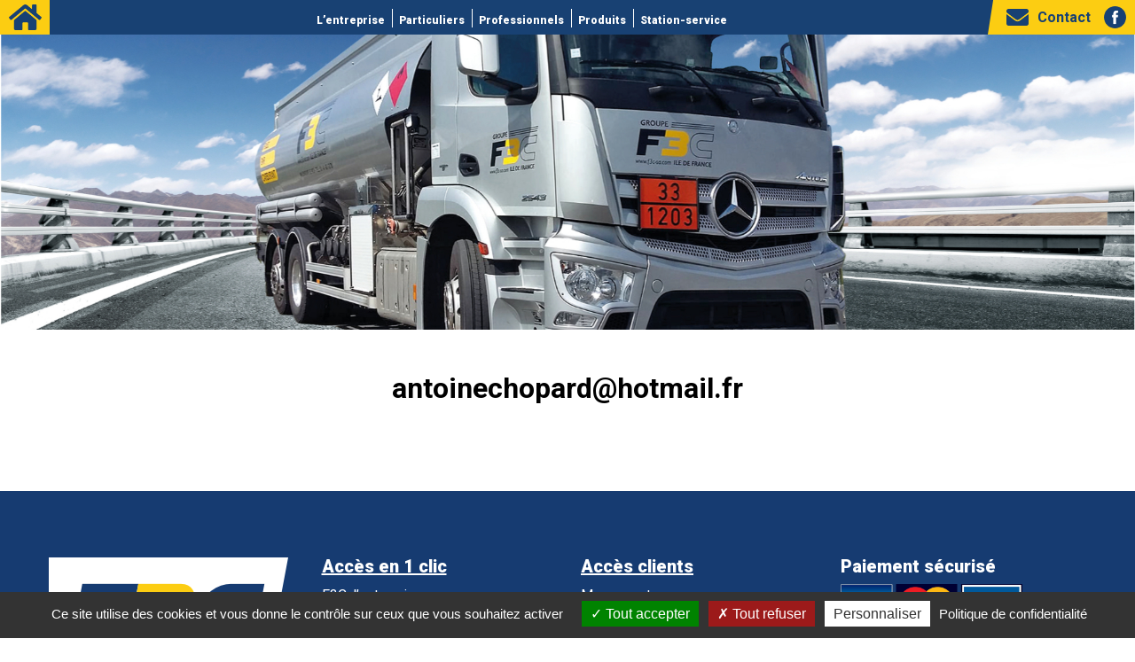

--- FILE ---
content_type: text/html; charset=UTF-8
request_url: https://www.f3c-sa.com/emails/antoinechopardhotmail-fr/
body_size: 6385
content:
<!DOCTYPE html>
<html lang="fr">
<head>
    <!-- Global site tag (gtag.js) - Google Analytics -->
    <!--script async src="https://www.googletagmanager.com/gtag/js?id=UA-125399484-12"></script>
    <script>
        window.dataLayer = window.dataLayer || [];
        function gtag(){dataLayer.push(arguments);}
        gtag('js', new Date());

        gtag('config', 'UA-125399484-12');
    </script-->
    <meta charset="UTF-8">
    <meta name="viewport" content="width=device-width, initial-scale=1.0, maximum-scale=1.0, minimum-scale=1.0, user-scalable=no" />
    <title>antoinechopard@hotmail.fr - F3C</title>
    <meta name="theme-color" content="#184173">
    <link href="https://fonts.googleapis.com/css?family=Roboto:400,700,900" rel="stylesheet">
    <link rel="stylesheet" href="https://use.fontawesome.com/releases/v5.5.0/css/all.css" integrity="sha384-B4dIYHKNBt8Bc12p+WXckhzcICo0wtJAoU8YZTY5qE0Id1GSseTk6S+L3BlXeVIU" crossorigin="anonymous">


    <meta name='robots' content='index, follow, max-image-preview:large, max-snippet:-1, max-video-preview:-1' />

	<!-- This site is optimized with the Yoast SEO plugin v16.1.1 - https://yoast.com/wordpress/plugins/seo/ -->
	<link rel="canonical" href="https://www.f3c-sa.com/emails/antoinechopardhotmail-fr/" />
	<meta property="og:locale" content="fr_FR" />
	<meta property="og:type" content="article" />
	<meta property="og:title" content="antoinechopard@hotmail.fr - F3C" />
	<meta property="og:url" content="https://www.f3c-sa.com/emails/antoinechopardhotmail-fr/" />
	<meta property="og:site_name" content="F3C" />
	<meta name="twitter:card" content="summary_large_image" />
	<script type="application/ld+json" class="yoast-schema-graph">{"@context":"https://schema.org","@graph":[{"@type":"WebSite","@id":"https://www.f3c-sa.com/#website","url":"https://www.f3c-sa.com/","name":"F3C","description":"Vente de combustibles et carburants - Franche-Comt\u00e9","potentialAction":[{"@type":"SearchAction","target":"https://www.f3c-sa.com/?s={search_term_string}","query-input":"required name=search_term_string"}],"inLanguage":"fr-FR"},{"@type":"WebPage","@id":"https://www.f3c-sa.com/emails/antoinechopardhotmail-fr/#webpage","url":"https://www.f3c-sa.com/emails/antoinechopardhotmail-fr/","name":"antoinechopard@hotmail.fr - F3C","isPartOf":{"@id":"https://www.f3c-sa.com/#website"},"datePublished":"2023-12-13T22:00:47+00:00","dateModified":"2023-12-13T22:00:47+00:00","breadcrumb":{"@id":"https://www.f3c-sa.com/emails/antoinechopardhotmail-fr/#breadcrumb"},"inLanguage":"fr-FR","potentialAction":[{"@type":"ReadAction","target":["https://www.f3c-sa.com/emails/antoinechopardhotmail-fr/"]}]},{"@type":"BreadcrumbList","@id":"https://www.f3c-sa.com/emails/antoinechopardhotmail-fr/#breadcrumb","itemListElement":[{"@type":"ListItem","position":1,"item":{"@type":"WebPage","@id":"https://www.f3c-sa.com/","url":"https://www.f3c-sa.com/","name":"Accueil"}},{"@type":"ListItem","position":2,"item":{"@type":"WebPage","@id":"https://www.f3c-sa.com/emails/","url":"https://www.f3c-sa.com/emails/","name":"Emails"}},{"@type":"ListItem","position":3,"item":{"@type":"WebPage","@id":"https://www.f3c-sa.com/emails/antoinechopardhotmail-fr/","url":"https://www.f3c-sa.com/emails/antoinechopardhotmail-fr/","name":"antoinechopard@hotmail.fr"}}]}]}</script>
	<!-- / Yoast SEO plugin. -->


<link rel='dns-prefetch' href='//ajax.googleapis.com' />
<link rel='dns-prefetch' href='//cdnjs.cloudflare.com' />
<link rel='dns-prefetch' href='//www.google.com' />
<link rel='dns-prefetch' href='//fonts.googleapis.com' />
<link rel='dns-prefetch' href='//s.w.org' />
		<script type="text/javascript">
			window._wpemojiSettings = {"baseUrl":"https:\/\/s.w.org\/images\/core\/emoji\/13.0.1\/72x72\/","ext":".png","svgUrl":"https:\/\/s.w.org\/images\/core\/emoji\/13.0.1\/svg\/","svgExt":".svg","source":{"concatemoji":"https:\/\/www.f3c-sa.com\/wp-includes\/js\/wp-emoji-release.min.js?ver=5.7.14"}};
			!function(e,a,t){var n,r,o,i=a.createElement("canvas"),p=i.getContext&&i.getContext("2d");function s(e,t){var a=String.fromCharCode;p.clearRect(0,0,i.width,i.height),p.fillText(a.apply(this,e),0,0);e=i.toDataURL();return p.clearRect(0,0,i.width,i.height),p.fillText(a.apply(this,t),0,0),e===i.toDataURL()}function c(e){var t=a.createElement("script");t.src=e,t.defer=t.type="text/javascript",a.getElementsByTagName("head")[0].appendChild(t)}for(o=Array("flag","emoji"),t.supports={everything:!0,everythingExceptFlag:!0},r=0;r<o.length;r++)t.supports[o[r]]=function(e){if(!p||!p.fillText)return!1;switch(p.textBaseline="top",p.font="600 32px Arial",e){case"flag":return s([127987,65039,8205,9895,65039],[127987,65039,8203,9895,65039])?!1:!s([55356,56826,55356,56819],[55356,56826,8203,55356,56819])&&!s([55356,57332,56128,56423,56128,56418,56128,56421,56128,56430,56128,56423,56128,56447],[55356,57332,8203,56128,56423,8203,56128,56418,8203,56128,56421,8203,56128,56430,8203,56128,56423,8203,56128,56447]);case"emoji":return!s([55357,56424,8205,55356,57212],[55357,56424,8203,55356,57212])}return!1}(o[r]),t.supports.everything=t.supports.everything&&t.supports[o[r]],"flag"!==o[r]&&(t.supports.everythingExceptFlag=t.supports.everythingExceptFlag&&t.supports[o[r]]);t.supports.everythingExceptFlag=t.supports.everythingExceptFlag&&!t.supports.flag,t.DOMReady=!1,t.readyCallback=function(){t.DOMReady=!0},t.supports.everything||(n=function(){t.readyCallback()},a.addEventListener?(a.addEventListener("DOMContentLoaded",n,!1),e.addEventListener("load",n,!1)):(e.attachEvent("onload",n),a.attachEvent("onreadystatechange",function(){"complete"===a.readyState&&t.readyCallback()})),(n=t.source||{}).concatemoji?c(n.concatemoji):n.wpemoji&&n.twemoji&&(c(n.twemoji),c(n.wpemoji)))}(window,document,window._wpemojiSettings);
		</script>
		<style type="text/css">
img.wp-smiley,
img.emoji {
	display: inline !important;
	border: none !important;
	box-shadow: none !important;
	height: 1em !important;
	width: 1em !important;
	margin: 0 .07em !important;
	vertical-align: -0.1em !important;
	background: none !important;
	padding: 0 !important;
}
</style>
	<link rel='stylesheet' id='layerslider-css'  href='https://www.f3c-sa.com/wp-content/plugins/LayerSlider/assets/static/layerslider/css/layerslider.css?ver=7.2.1' type='text/css' media='all' />
<link rel='stylesheet' id='layerslider-origami-css'  href='https://www.f3c-sa.com/wp-content/plugins/LayerSlider/assets/static/layerslider/plugins/origami/layerslider.origami.css?ver=7.2.1' type='text/css' media='all' />
<link rel='stylesheet' id='layerslider-popup-css'  href='https://www.f3c-sa.com/wp-content/plugins/LayerSlider/assets/static/layerslider/plugins/popup/layerslider.popup.css?ver=7.2.1' type='text/css' media='all' />
<link rel='stylesheet' id='ls-google-fonts-css'  href='https://fonts.googleapis.com/css?family=Poppins:100,100i,200,200i,300,300i,400,400i,500,500i,600,600i,700,700i,800,800i,900,900i%7CPacifico:100,100i,200,200i,300,300i,400,400i,500,500i,600,600i,700,700i,800,800i,900,900i%7CCuprum:100,100i,200,200i,300,300i,400,400i,500,500i,600,600i,700,700i,800,800i,900,900i' type='text/css' media='all' />
<link rel='stylesheet' id='wp-block-library-css'  href='https://www.f3c-sa.com/wp-includes/css/dist/block-library/style.min.css?ver=5.7.14' type='text/css' media='all' />
<link rel='stylesheet' id='wc-block-vendors-style-css'  href='https://www.f3c-sa.com/wp-content/plugins/woocommerce/packages/woocommerce-blocks/build/vendors-style.css?ver=5.3.3' type='text/css' media='all' />
<link rel='stylesheet' id='wc-block-style-css'  href='https://www.f3c-sa.com/wp-content/plugins/woocommerce/packages/woocommerce-blocks/build/style.css?ver=5.3.3' type='text/css' media='all' />
<link rel='stylesheet' id='GCTLP-timeline-styles-css-css'  href='https://www.f3c-sa.com/wp-content/plugins/cool-timeline-pro/includes/gutenberg-instant-builder/dist/blocks.style.build.css?ver=5.7.14' type='text/css' media='all' />
<link rel='stylesheet' id='woocommerce-layout-css'  href='https://www.f3c-sa.com/wp-content/plugins/woocommerce/assets/css/woocommerce-layout.css?ver=5.5.4' type='text/css' media='all' />
<link rel='stylesheet' id='woocommerce-smallscreen-css'  href='https://www.f3c-sa.com/wp-content/plugins/woocommerce/assets/css/woocommerce-smallscreen.css?ver=5.5.4' type='text/css' media='only screen and (max-width: 768px)' />
<link rel='stylesheet' id='woocommerce-general-css'  href='https://www.f3c-sa.com/wp-content/plugins/woocommerce/assets/css/woocommerce.css?ver=5.5.4' type='text/css' media='all' />
<style id='woocommerce-inline-inline-css' type='text/css'>
.woocommerce form .form-row .required { visibility: visible; }
</style>
<link rel='stylesheet' id='styles-theme-css'  href='https://www.f3c-sa.com/wp-content/themes/f3c/style.css?ver=1.1' type='text/css' media='all' />
<script type='text/javascript' src='//ajax.googleapis.com/ajax/libs/jquery/1.8.3/jquery.min.js?ver=1.8.3' id='jquery-js'></script>
<script type='text/javascript' src='https://www.f3c-sa.com/wp-content/plugins/woocommerce/assets/js/jquery-blockui/jquery.blockUI.min.js?ver=2.70' id='jquery-blockui-js'></script>
<script type='text/javascript' id='wc-add-to-cart-js-extra'>
/* <![CDATA[ */
var wc_add_to_cart_params = {"ajax_url":"\/wp-admin\/admin-ajax.php","wc_ajax_url":"\/?wc-ajax=%%endpoint%%","i18n_view_cart":"Voir le panier","cart_url":"https:\/\/www.f3c-sa.com","is_cart":"","cart_redirect_after_add":"no"};
/* ]]> */
</script>
<script type='text/javascript' src='https://www.f3c-sa.com/wp-content/plugins/woocommerce/assets/js/frontend/add-to-cart.min.js?ver=5.5.4' id='wc-add-to-cart-js'></script>
<script type='text/javascript' src='https://www.f3c-sa.com/wp-content/plugins/js_composer/assets/js/vendors/woocommerce-add-to-cart.js?ver=5.5.4' id='vc_woocommerce-add-to-cart-js-js'></script>
<meta name="generator" content="Powered by LayerSlider 7.2.1 - Multi-Purpose, Responsive, Parallax, Mobile-Friendly Slider Plugin for WordPress." />
<!-- LayerSlider updates and docs at: https://layerslider.com -->
<link rel="https://api.w.org/" href="https://www.f3c-sa.com/wp-json/" /><link rel="EditURI" type="application/rsd+xml" title="RSD" href="https://www.f3c-sa.com/xmlrpc.php?rsd" />
<link rel="wlwmanifest" type="application/wlwmanifest+xml" href="https://www.f3c-sa.com/wp-includes/wlwmanifest.xml" /> 
<meta name="generator" content="WordPress 5.7.14" />
<meta name="generator" content="WooCommerce 5.5.4" />
<link rel='shortlink' href='https://www.f3c-sa.com/?p=7106' />
<link rel="alternate" type="application/json+oembed" href="https://www.f3c-sa.com/wp-json/oembed/1.0/embed?url=https%3A%2F%2Fwww.f3c-sa.com%2Femails%2Fantoinechopardhotmail-fr%2F" />
<link rel="alternate" type="text/xml+oembed" href="https://www.f3c-sa.com/wp-json/oembed/1.0/embed?url=https%3A%2F%2Fwww.f3c-sa.com%2Femails%2Fantoinechopardhotmail-fr%2F&#038;format=xml" />
<style type="text/css">
                    .ctl-bullets-container {
                display: block;
                position: fixed;
                right: 0;
                height: 100%;
                z-index: 1049;
                font-weight: normal;
                height: 70vh;
                overflow-x: hidden;
                overflow-y: auto;
                margin: 15vh auto;
            }</style>	<noscript><style>.woocommerce-product-gallery{ opacity: 1 !important; }</style></noscript>
	<meta name="generator" content="Powered by WPBakery Page Builder - drag and drop page builder for WordPress."/>
<!--[if lte IE 9]><link rel="stylesheet" type="text/css" href="https://www.f3c-sa.com/wp-content/plugins/js_composer/assets/css/vc_lte_ie9.min.css" media="screen"><![endif]--><link rel="icon" href="https://www.f3c-sa.com/wp-content/uploads/2019/10/logof3c-elec-100x100.png" sizes="32x32" />
<link rel="icon" href="https://www.f3c-sa.com/wp-content/uploads/2019/10/logof3c-elec.png" sizes="192x192" />
<link rel="apple-touch-icon" href="https://www.f3c-sa.com/wp-content/uploads/2019/10/logof3c-elec.png" />
<meta name="msapplication-TileImage" content="https://www.f3c-sa.com/wp-content/uploads/2019/10/logof3c-elec.png" />
<noscript><style type="text/css"> .wpb_animate_when_almost_visible { opacity: 1; }</style></noscript><style id="wpforms-css-vars-root">
				:root {
					--wpforms-field-border-radius: 3px;
--wpforms-field-background-color: #ffffff;
--wpforms-field-border-color: rgba( 0, 0, 0, 0.25 );
--wpforms-field-text-color: rgba( 0, 0, 0, 0.7 );
--wpforms-label-color: rgba( 0, 0, 0, 0.85 );
--wpforms-label-sublabel-color: rgba( 0, 0, 0, 0.55 );
--wpforms-label-error-color: #d63637;
--wpforms-button-border-radius: 3px;
--wpforms-button-background-color: #066aab;
--wpforms-button-text-color: #ffffff;
--wpforms-field-size-input-height: 43px;
--wpforms-field-size-input-spacing: 15px;
--wpforms-field-size-font-size: 16px;
--wpforms-field-size-line-height: 19px;
--wpforms-field-size-padding-h: 14px;
--wpforms-field-size-checkbox-size: 16px;
--wpforms-field-size-sublabel-spacing: 5px;
--wpforms-field-size-icon-size: 1;
--wpforms-label-size-font-size: 16px;
--wpforms-label-size-line-height: 19px;
--wpforms-label-size-sublabel-font-size: 14px;
--wpforms-label-size-sublabel-line-height: 17px;
--wpforms-button-size-font-size: 17px;
--wpforms-button-size-height: 41px;
--wpforms-button-size-padding-h: 15px;
--wpforms-button-size-margin-top: 10px;

				}
			</style><!--    <link rel="stylesheet" type="text/css" href="--><!--/style.css?ver=1.1"/>-->

</head>
<body class="email-template-default single single-email postid-7106 theme-f3c cooltimeline-body woocommerce-no-js wpb-js-composer js-comp-ver-5.5.4 vc_responsive">
<div id="HAUT"></div>
    <header>
        <div class="overall">
            <div class="gohome"><a href="https://www.f3c-sa.com"><img src="https://www.f3c-sa.com/wp-content/themes/f3c/assets/img/icon-home.png" alt=""></a></div>

            <div id="btn_menu"><span></span></div>
            <nav id="menu">
                <ul id="deroulant" class="menu"><li id="menu-item-37" class="menu-item menu-item-type-post_type menu-item-object-page menu-item-37"><a href="https://www.f3c-sa.com/lentreprise/">L’entreprise</a></li>
<li id="menu-item-317" class="menu-item menu-item-type-post_type menu-item-object-page menu-item-317"><a href="https://www.f3c-sa.com/les-particuliers/">Particuliers</a></li>
<li id="menu-item-35" class="menu-item menu-item-type-post_type menu-item-object-page menu-item-35"><a href="https://www.f3c-sa.com/les-professionnels/">Professionnels</a></li>
<li id="menu-item-647" class="menu-item menu-item-type-post_type menu-item-object-page menu-item-647"><a href="https://www.f3c-sa.com/produits/">Produits</a></li>
<li id="menu-item-33" class="menu-item menu-item-type-post_type menu-item-object-page menu-item-33"><a href="https://www.f3c-sa.com/la-station-service/">Station-service</a></li>
</ul>            </nav>
            <div class="right-nav">
                <div class="contact">
                    <a href="https://www.f3c-sa.com/contact/"><img src="https://www.f3c-sa.com/wp-content/themes/f3c/assets/img/icon-mail.png" alt="">Contact</a>
                </div>
                <div class="account">
                    <a href="https://www.f3c-sa.com/mon-compte/"><img src="https://www.f3c-sa.com/wp-content/themes/f3c/assets/img/icon-account.png" alt="">Mon compte</a>
                </div>
                <div class="fb">
                    <a href="https://www.facebook.com/F3C.energies/" target="_blank"><img src="https://www.f3c-sa.com/wp-content/themes/f3c/assets/img/icon-facebook.png" alt=""></a>
                </div>
            </div>
        </div>
    </header>

<div class="banner-page">
            <img src="https://www.f3c-sa.com/wp-content/themes/f3c/assets/img/banner-noimg.jpg" alt="">
    </div>

<div class="overall">
                        <div class="content-single">
                <h1 style="text-align: center">antoinechopard@hotmail.fr</h1>
                            </div>
            </div>

<footer>
    <div class="footer-top">
        <div class="overall">
            <div class="column-container">
                <div class="col-1-4">
                    <img src="https://www.f3c-sa.com/wp-content/themes/f3c/assets/img/logo2.png" alt="">
                </div>
                <div class="col-1-4">
                    <div class="footer-topline">
                        <h3>Accès en 1 clic</h3>
                        <div class="menu-menu-gauche-footer-container"><ul id="menu-menu-gauche-footer" class="menu"><li id="menu-item-139" class="menu-item menu-item-type-post_type menu-item-object-page menu-item-139"><a href="https://www.f3c-sa.com/lentreprise/">F3C, l&#8217;entreprise</a></li>
<li id="menu-item-996" class="menu-item menu-item-type-post_type menu-item-object-page menu-item-996"><a href="https://www.f3c-sa.com/produits/">Types de fioul domestiques</a></li>
<li id="menu-item-143" class="menu-item menu-item-type-post_type menu-item-object-page menu-item-143"><a href="https://www.f3c-sa.com/commande-fioul-granules/">Commande de fioul et granulés en ligne</a></li>
<li id="menu-item-141" class="menu-item menu-item-type-post_type menu-item-object-page menu-item-141"><a href="https://www.f3c-sa.com/maintenance-chaudieres/">Maintenance chaudières</a></li>
<li id="menu-item-2393" class="menu-item menu-item-type-custom menu-item-object-custom menu-item-2393"><a href="https://elec.f3c-sa.com/">Electricité</a></li>
</ul></div>                    </div>
                    <div class="footer-botline">
                        <h3>F3C siège social</h3>
                        <p>
                            58 avenue du président J. Kennedy<br/>
                            25 112 Baume-les-Dames<br/>
                            Tél : 03 81 84 48 30<br/>
                            Fax : 03 81 84 39 10
                        </p>
                    </div>
                </div>
                <div class="col-1-4">
                    <div class="footer-topline">
                        <h3>Accès clients</h3>
                        <div class="menu-menu-footer-droite-container"><ul id="menu-menu-footer-droite" class="menu"><li id="menu-item-145" class="menu-item menu-item-type-post_type menu-item-object-page menu-item-145"><a href="https://www.f3c-sa.com/mon-compte/">Mon compte</a></li>
<li id="menu-item-146" class="menu-item menu-item-type-custom menu-item-object-custom menu-item-146"><a href="https://www.f3c-sa.com/mon-compte/orders/">Mes commandes</a></li>
</ul></div>                        <h4>Nous contacter</h4>
                        <ul>
                            <li><a href="tel:0381844830">03 81 84 48 30</a></li>
                            <li><a href="mailto:f3c@f3c-sa.com">Par courriel</a></li>
                        </ul>
                    </div>
                    <div class="footer-botline">
                        <h3>F3C Île-de-France</h3>
                        <p>
                            4 rue Voltaire<br/>
                            94 290 Villeneuve Le Roi<br/>
                            Tél : 01 41 65 13 31<br/>
                            Fax : 01 41 74 61 20
                        </p>
                    </div>
                </div>
                <div class="col-1-4">
                    <div class="footer-topline">

                        <h3 class="no_text_decoration">Paiement sécurisé</h3>
                        <img src="https://www.f3c-sa.com/wp-content/themes/f3c/assets/img/cb.png" alt="">
                        <br/><br/>
                        <h3 class="no_text_decoration">Possibilité de réglement en 3x</h3>
                    </div>
                    <div class="footer-botline">
                        <h3>F3C Sud</h3>
                        <p>
                            150 Chemin de St Martin<br/>
                            13 420 Gemenos<br/>
                            Tél : 04 42 70 87 40<br/>
                            Fax : 04 42 04 14 13
                        </p>
                    </div>
                </div>
            </div>
            <div class="footer-links">
                <a href="https://www.f3c-sa.com/mentions-legales/">Mentions légales</a> - <a href="https://www.f3c-sa.com/conditions-generales-de-ventes/">Conditions générales de vente</a>
                - <a href="https://www.f3c-sa.com/donnees-personnelles/">Données personnelles</a> - <a href="#cookies">Gestion des cookies</a> - <a href="https://www.net-tic.net" target="_blank" title="Net&Tic, agence web à Besançon – création de site internet et e-commerce">Réalisation Net&Tic</a>
            </div>
        </div>
    </div>
    <div class="footer-bot">
        <div class="overall">
            <p>Commande en ligne & livraison de fioul, fioul supérieur et pellets</p>
            <div class="footer-right">
                <p>Bourgogne - Franche-Comté & Île-de-France</p>
            </div>
        </div>
    </div>
</footer>
<a class="gotop" href="#HAUT">&#8593;</a>

	<script type="text/javascript">
		(function () {
			var c = document.body.className;
			c = c.replace(/woocommerce-no-js/, 'woocommerce-js');
			document.body.className = c;
		})();
	</script>
	<script type='text/javascript' id='layerslider-utils-js-extra'>
/* <![CDATA[ */
var LS_Meta = {"v":"7.2.1","fixGSAP":"1"};
/* ]]> */
</script>
<script type='text/javascript' src='https://www.f3c-sa.com/wp-content/plugins/LayerSlider/assets/static/layerslider/js/layerslider.utils.js?ver=7.2.1' id='layerslider-utils-js' defer></script>
<script type='text/javascript' src='https://www.f3c-sa.com/wp-content/plugins/LayerSlider/assets/static/layerslider/js/layerslider.kreaturamedia.jquery.js?ver=7.2.1' id='layerslider-js' defer></script>
<script type='text/javascript' src='https://www.f3c-sa.com/wp-content/plugins/LayerSlider/assets/static/layerslider/js/layerslider.transitions.js?ver=7.2.1' id='layerslider-transitions-js' defer></script>
<script type='text/javascript' src='https://www.f3c-sa.com/wp-content/plugins/LayerSlider/assets/static/layerslider/plugins/origami/layerslider.origami.js?ver=7.2.1' id='layerslider-origami-js' defer></script>
<script type='text/javascript' src='https://www.f3c-sa.com/wp-content/plugins/LayerSlider/assets/static/layerslider/plugins/popup/layerslider.popup.js?ver=7.2.1' id='layerslider-popup-js' defer></script>
<script type='text/javascript' src='https://www.f3c-sa.com/wp-content/plugins/woocommerce/assets/js/js-cookie/js.cookie.min.js?ver=2.1.4' id='js-cookie-js'></script>
<script type='text/javascript' id='woocommerce-js-extra'>
/* <![CDATA[ */
var woocommerce_params = {"ajax_url":"\/wp-admin\/admin-ajax.php","wc_ajax_url":"\/?wc-ajax=%%endpoint%%"};
/* ]]> */
</script>
<script type='text/javascript' src='https://www.f3c-sa.com/wp-content/plugins/woocommerce/assets/js/frontend/woocommerce.min.js?ver=5.5.4' id='woocommerce-js'></script>
<script type='text/javascript' id='wc-cart-fragments-js-extra'>
/* <![CDATA[ */
var wc_cart_fragments_params = {"ajax_url":"\/wp-admin\/admin-ajax.php","wc_ajax_url":"\/?wc-ajax=%%endpoint%%","cart_hash_key":"wc_cart_hash_38bbbc22e853ceaedf7691c39370c9c0","fragment_name":"wc_fragments_38bbbc22e853ceaedf7691c39370c9c0","request_timeout":"5000"};
/* ]]> */
</script>
<script type='text/javascript' src='https://www.f3c-sa.com/wp-content/plugins/woocommerce/assets/js/frontend/cart-fragments.min.js?ver=5.5.4' id='wc-cart-fragments-js'></script>
<script type='text/javascript' src='https://cdnjs.cloudflare.com/ajax/libs/tarteaucitronjs/1.9.9/tarteaucitron.js?ver=1.9.9' id='tarteaucitron-js'></script>
<script type='text/javascript' id='fonctions-js-extra'>
/* <![CDATA[ */
var nt_js_vars = {"ajax_url":"https:\/\/www.f3c-sa.com\/wp-admin\/admin-ajax.php","post_id":"7106","security_nonce":"96bbae09ce"};
/* ]]> */
</script>
<script type='text/javascript' src='https://www.f3c-sa.com/wp-content/themes/f3c/assets/js/fonctions.js?ver=1.1' id='fonctions-js'></script>
<script type='text/javascript' src='https://www.f3c-sa.com/wp-content/themes/f3c/assets/js/signup.js?ver=1.0' id='signup-js'></script>
<script type='text/javascript' src='https://www.google.com/recaptcha/api.js?render=6LdczZgUAAAAAA8xkzxHW-wdkVJ3OKCoxrti13Qh&#038;ver=3.0' id='google-recaptcha-js'></script>
<script type='text/javascript' src='https://www.f3c-sa.com/wp-includes/js/wp-embed.min.js?ver=5.7.14' id='wp-embed-js'></script>

<script>var ajax_url = "https://www.f3c-sa.com/wp-admin/admin-ajax.php";</script>
<script src="https://code.jquery.com/jquery-1.12.4.min.js" integrity="sha256-ZosEbRLbNQzLpnKIkEdrPv7lOy9C27hHQ+Xp8a4MxAQ=" crossorigin="anonymous"></script>
<!--<script type="text/javascript" src="--><!--/assets/js/fonctions.js?ver=1"></script>-->
<!--<script type="text/javascript" src="--><!--/assets/js/signup.js"></script>-->
<script type="text/javascript" src="https://www.f3c-sa.com/wp-content/plugins/woocommerce/assets/js/frontend/cart.js"></script>


</body>
</html>

--- FILE ---
content_type: text/html; charset=utf-8
request_url: https://www.google.com/recaptcha/api2/anchor?ar=1&k=6LdczZgUAAAAAA8xkzxHW-wdkVJ3OKCoxrti13Qh&co=aHR0cHM6Ly93d3cuZjNjLXNhLmNvbTo0NDM.&hl=en&v=PoyoqOPhxBO7pBk68S4YbpHZ&size=invisible&anchor-ms=20000&execute-ms=30000&cb=41tfxzrn8n5r
body_size: 48712
content:
<!DOCTYPE HTML><html dir="ltr" lang="en"><head><meta http-equiv="Content-Type" content="text/html; charset=UTF-8">
<meta http-equiv="X-UA-Compatible" content="IE=edge">
<title>reCAPTCHA</title>
<style type="text/css">
/* cyrillic-ext */
@font-face {
  font-family: 'Roboto';
  font-style: normal;
  font-weight: 400;
  font-stretch: 100%;
  src: url(//fonts.gstatic.com/s/roboto/v48/KFO7CnqEu92Fr1ME7kSn66aGLdTylUAMa3GUBHMdazTgWw.woff2) format('woff2');
  unicode-range: U+0460-052F, U+1C80-1C8A, U+20B4, U+2DE0-2DFF, U+A640-A69F, U+FE2E-FE2F;
}
/* cyrillic */
@font-face {
  font-family: 'Roboto';
  font-style: normal;
  font-weight: 400;
  font-stretch: 100%;
  src: url(//fonts.gstatic.com/s/roboto/v48/KFO7CnqEu92Fr1ME7kSn66aGLdTylUAMa3iUBHMdazTgWw.woff2) format('woff2');
  unicode-range: U+0301, U+0400-045F, U+0490-0491, U+04B0-04B1, U+2116;
}
/* greek-ext */
@font-face {
  font-family: 'Roboto';
  font-style: normal;
  font-weight: 400;
  font-stretch: 100%;
  src: url(//fonts.gstatic.com/s/roboto/v48/KFO7CnqEu92Fr1ME7kSn66aGLdTylUAMa3CUBHMdazTgWw.woff2) format('woff2');
  unicode-range: U+1F00-1FFF;
}
/* greek */
@font-face {
  font-family: 'Roboto';
  font-style: normal;
  font-weight: 400;
  font-stretch: 100%;
  src: url(//fonts.gstatic.com/s/roboto/v48/KFO7CnqEu92Fr1ME7kSn66aGLdTylUAMa3-UBHMdazTgWw.woff2) format('woff2');
  unicode-range: U+0370-0377, U+037A-037F, U+0384-038A, U+038C, U+038E-03A1, U+03A3-03FF;
}
/* math */
@font-face {
  font-family: 'Roboto';
  font-style: normal;
  font-weight: 400;
  font-stretch: 100%;
  src: url(//fonts.gstatic.com/s/roboto/v48/KFO7CnqEu92Fr1ME7kSn66aGLdTylUAMawCUBHMdazTgWw.woff2) format('woff2');
  unicode-range: U+0302-0303, U+0305, U+0307-0308, U+0310, U+0312, U+0315, U+031A, U+0326-0327, U+032C, U+032F-0330, U+0332-0333, U+0338, U+033A, U+0346, U+034D, U+0391-03A1, U+03A3-03A9, U+03B1-03C9, U+03D1, U+03D5-03D6, U+03F0-03F1, U+03F4-03F5, U+2016-2017, U+2034-2038, U+203C, U+2040, U+2043, U+2047, U+2050, U+2057, U+205F, U+2070-2071, U+2074-208E, U+2090-209C, U+20D0-20DC, U+20E1, U+20E5-20EF, U+2100-2112, U+2114-2115, U+2117-2121, U+2123-214F, U+2190, U+2192, U+2194-21AE, U+21B0-21E5, U+21F1-21F2, U+21F4-2211, U+2213-2214, U+2216-22FF, U+2308-230B, U+2310, U+2319, U+231C-2321, U+2336-237A, U+237C, U+2395, U+239B-23B7, U+23D0, U+23DC-23E1, U+2474-2475, U+25AF, U+25B3, U+25B7, U+25BD, U+25C1, U+25CA, U+25CC, U+25FB, U+266D-266F, U+27C0-27FF, U+2900-2AFF, U+2B0E-2B11, U+2B30-2B4C, U+2BFE, U+3030, U+FF5B, U+FF5D, U+1D400-1D7FF, U+1EE00-1EEFF;
}
/* symbols */
@font-face {
  font-family: 'Roboto';
  font-style: normal;
  font-weight: 400;
  font-stretch: 100%;
  src: url(//fonts.gstatic.com/s/roboto/v48/KFO7CnqEu92Fr1ME7kSn66aGLdTylUAMaxKUBHMdazTgWw.woff2) format('woff2');
  unicode-range: U+0001-000C, U+000E-001F, U+007F-009F, U+20DD-20E0, U+20E2-20E4, U+2150-218F, U+2190, U+2192, U+2194-2199, U+21AF, U+21E6-21F0, U+21F3, U+2218-2219, U+2299, U+22C4-22C6, U+2300-243F, U+2440-244A, U+2460-24FF, U+25A0-27BF, U+2800-28FF, U+2921-2922, U+2981, U+29BF, U+29EB, U+2B00-2BFF, U+4DC0-4DFF, U+FFF9-FFFB, U+10140-1018E, U+10190-1019C, U+101A0, U+101D0-101FD, U+102E0-102FB, U+10E60-10E7E, U+1D2C0-1D2D3, U+1D2E0-1D37F, U+1F000-1F0FF, U+1F100-1F1AD, U+1F1E6-1F1FF, U+1F30D-1F30F, U+1F315, U+1F31C, U+1F31E, U+1F320-1F32C, U+1F336, U+1F378, U+1F37D, U+1F382, U+1F393-1F39F, U+1F3A7-1F3A8, U+1F3AC-1F3AF, U+1F3C2, U+1F3C4-1F3C6, U+1F3CA-1F3CE, U+1F3D4-1F3E0, U+1F3ED, U+1F3F1-1F3F3, U+1F3F5-1F3F7, U+1F408, U+1F415, U+1F41F, U+1F426, U+1F43F, U+1F441-1F442, U+1F444, U+1F446-1F449, U+1F44C-1F44E, U+1F453, U+1F46A, U+1F47D, U+1F4A3, U+1F4B0, U+1F4B3, U+1F4B9, U+1F4BB, U+1F4BF, U+1F4C8-1F4CB, U+1F4D6, U+1F4DA, U+1F4DF, U+1F4E3-1F4E6, U+1F4EA-1F4ED, U+1F4F7, U+1F4F9-1F4FB, U+1F4FD-1F4FE, U+1F503, U+1F507-1F50B, U+1F50D, U+1F512-1F513, U+1F53E-1F54A, U+1F54F-1F5FA, U+1F610, U+1F650-1F67F, U+1F687, U+1F68D, U+1F691, U+1F694, U+1F698, U+1F6AD, U+1F6B2, U+1F6B9-1F6BA, U+1F6BC, U+1F6C6-1F6CF, U+1F6D3-1F6D7, U+1F6E0-1F6EA, U+1F6F0-1F6F3, U+1F6F7-1F6FC, U+1F700-1F7FF, U+1F800-1F80B, U+1F810-1F847, U+1F850-1F859, U+1F860-1F887, U+1F890-1F8AD, U+1F8B0-1F8BB, U+1F8C0-1F8C1, U+1F900-1F90B, U+1F93B, U+1F946, U+1F984, U+1F996, U+1F9E9, U+1FA00-1FA6F, U+1FA70-1FA7C, U+1FA80-1FA89, U+1FA8F-1FAC6, U+1FACE-1FADC, U+1FADF-1FAE9, U+1FAF0-1FAF8, U+1FB00-1FBFF;
}
/* vietnamese */
@font-face {
  font-family: 'Roboto';
  font-style: normal;
  font-weight: 400;
  font-stretch: 100%;
  src: url(//fonts.gstatic.com/s/roboto/v48/KFO7CnqEu92Fr1ME7kSn66aGLdTylUAMa3OUBHMdazTgWw.woff2) format('woff2');
  unicode-range: U+0102-0103, U+0110-0111, U+0128-0129, U+0168-0169, U+01A0-01A1, U+01AF-01B0, U+0300-0301, U+0303-0304, U+0308-0309, U+0323, U+0329, U+1EA0-1EF9, U+20AB;
}
/* latin-ext */
@font-face {
  font-family: 'Roboto';
  font-style: normal;
  font-weight: 400;
  font-stretch: 100%;
  src: url(//fonts.gstatic.com/s/roboto/v48/KFO7CnqEu92Fr1ME7kSn66aGLdTylUAMa3KUBHMdazTgWw.woff2) format('woff2');
  unicode-range: U+0100-02BA, U+02BD-02C5, U+02C7-02CC, U+02CE-02D7, U+02DD-02FF, U+0304, U+0308, U+0329, U+1D00-1DBF, U+1E00-1E9F, U+1EF2-1EFF, U+2020, U+20A0-20AB, U+20AD-20C0, U+2113, U+2C60-2C7F, U+A720-A7FF;
}
/* latin */
@font-face {
  font-family: 'Roboto';
  font-style: normal;
  font-weight: 400;
  font-stretch: 100%;
  src: url(//fonts.gstatic.com/s/roboto/v48/KFO7CnqEu92Fr1ME7kSn66aGLdTylUAMa3yUBHMdazQ.woff2) format('woff2');
  unicode-range: U+0000-00FF, U+0131, U+0152-0153, U+02BB-02BC, U+02C6, U+02DA, U+02DC, U+0304, U+0308, U+0329, U+2000-206F, U+20AC, U+2122, U+2191, U+2193, U+2212, U+2215, U+FEFF, U+FFFD;
}
/* cyrillic-ext */
@font-face {
  font-family: 'Roboto';
  font-style: normal;
  font-weight: 500;
  font-stretch: 100%;
  src: url(//fonts.gstatic.com/s/roboto/v48/KFO7CnqEu92Fr1ME7kSn66aGLdTylUAMa3GUBHMdazTgWw.woff2) format('woff2');
  unicode-range: U+0460-052F, U+1C80-1C8A, U+20B4, U+2DE0-2DFF, U+A640-A69F, U+FE2E-FE2F;
}
/* cyrillic */
@font-face {
  font-family: 'Roboto';
  font-style: normal;
  font-weight: 500;
  font-stretch: 100%;
  src: url(//fonts.gstatic.com/s/roboto/v48/KFO7CnqEu92Fr1ME7kSn66aGLdTylUAMa3iUBHMdazTgWw.woff2) format('woff2');
  unicode-range: U+0301, U+0400-045F, U+0490-0491, U+04B0-04B1, U+2116;
}
/* greek-ext */
@font-face {
  font-family: 'Roboto';
  font-style: normal;
  font-weight: 500;
  font-stretch: 100%;
  src: url(//fonts.gstatic.com/s/roboto/v48/KFO7CnqEu92Fr1ME7kSn66aGLdTylUAMa3CUBHMdazTgWw.woff2) format('woff2');
  unicode-range: U+1F00-1FFF;
}
/* greek */
@font-face {
  font-family: 'Roboto';
  font-style: normal;
  font-weight: 500;
  font-stretch: 100%;
  src: url(//fonts.gstatic.com/s/roboto/v48/KFO7CnqEu92Fr1ME7kSn66aGLdTylUAMa3-UBHMdazTgWw.woff2) format('woff2');
  unicode-range: U+0370-0377, U+037A-037F, U+0384-038A, U+038C, U+038E-03A1, U+03A3-03FF;
}
/* math */
@font-face {
  font-family: 'Roboto';
  font-style: normal;
  font-weight: 500;
  font-stretch: 100%;
  src: url(//fonts.gstatic.com/s/roboto/v48/KFO7CnqEu92Fr1ME7kSn66aGLdTylUAMawCUBHMdazTgWw.woff2) format('woff2');
  unicode-range: U+0302-0303, U+0305, U+0307-0308, U+0310, U+0312, U+0315, U+031A, U+0326-0327, U+032C, U+032F-0330, U+0332-0333, U+0338, U+033A, U+0346, U+034D, U+0391-03A1, U+03A3-03A9, U+03B1-03C9, U+03D1, U+03D5-03D6, U+03F0-03F1, U+03F4-03F5, U+2016-2017, U+2034-2038, U+203C, U+2040, U+2043, U+2047, U+2050, U+2057, U+205F, U+2070-2071, U+2074-208E, U+2090-209C, U+20D0-20DC, U+20E1, U+20E5-20EF, U+2100-2112, U+2114-2115, U+2117-2121, U+2123-214F, U+2190, U+2192, U+2194-21AE, U+21B0-21E5, U+21F1-21F2, U+21F4-2211, U+2213-2214, U+2216-22FF, U+2308-230B, U+2310, U+2319, U+231C-2321, U+2336-237A, U+237C, U+2395, U+239B-23B7, U+23D0, U+23DC-23E1, U+2474-2475, U+25AF, U+25B3, U+25B7, U+25BD, U+25C1, U+25CA, U+25CC, U+25FB, U+266D-266F, U+27C0-27FF, U+2900-2AFF, U+2B0E-2B11, U+2B30-2B4C, U+2BFE, U+3030, U+FF5B, U+FF5D, U+1D400-1D7FF, U+1EE00-1EEFF;
}
/* symbols */
@font-face {
  font-family: 'Roboto';
  font-style: normal;
  font-weight: 500;
  font-stretch: 100%;
  src: url(//fonts.gstatic.com/s/roboto/v48/KFO7CnqEu92Fr1ME7kSn66aGLdTylUAMaxKUBHMdazTgWw.woff2) format('woff2');
  unicode-range: U+0001-000C, U+000E-001F, U+007F-009F, U+20DD-20E0, U+20E2-20E4, U+2150-218F, U+2190, U+2192, U+2194-2199, U+21AF, U+21E6-21F0, U+21F3, U+2218-2219, U+2299, U+22C4-22C6, U+2300-243F, U+2440-244A, U+2460-24FF, U+25A0-27BF, U+2800-28FF, U+2921-2922, U+2981, U+29BF, U+29EB, U+2B00-2BFF, U+4DC0-4DFF, U+FFF9-FFFB, U+10140-1018E, U+10190-1019C, U+101A0, U+101D0-101FD, U+102E0-102FB, U+10E60-10E7E, U+1D2C0-1D2D3, U+1D2E0-1D37F, U+1F000-1F0FF, U+1F100-1F1AD, U+1F1E6-1F1FF, U+1F30D-1F30F, U+1F315, U+1F31C, U+1F31E, U+1F320-1F32C, U+1F336, U+1F378, U+1F37D, U+1F382, U+1F393-1F39F, U+1F3A7-1F3A8, U+1F3AC-1F3AF, U+1F3C2, U+1F3C4-1F3C6, U+1F3CA-1F3CE, U+1F3D4-1F3E0, U+1F3ED, U+1F3F1-1F3F3, U+1F3F5-1F3F7, U+1F408, U+1F415, U+1F41F, U+1F426, U+1F43F, U+1F441-1F442, U+1F444, U+1F446-1F449, U+1F44C-1F44E, U+1F453, U+1F46A, U+1F47D, U+1F4A3, U+1F4B0, U+1F4B3, U+1F4B9, U+1F4BB, U+1F4BF, U+1F4C8-1F4CB, U+1F4D6, U+1F4DA, U+1F4DF, U+1F4E3-1F4E6, U+1F4EA-1F4ED, U+1F4F7, U+1F4F9-1F4FB, U+1F4FD-1F4FE, U+1F503, U+1F507-1F50B, U+1F50D, U+1F512-1F513, U+1F53E-1F54A, U+1F54F-1F5FA, U+1F610, U+1F650-1F67F, U+1F687, U+1F68D, U+1F691, U+1F694, U+1F698, U+1F6AD, U+1F6B2, U+1F6B9-1F6BA, U+1F6BC, U+1F6C6-1F6CF, U+1F6D3-1F6D7, U+1F6E0-1F6EA, U+1F6F0-1F6F3, U+1F6F7-1F6FC, U+1F700-1F7FF, U+1F800-1F80B, U+1F810-1F847, U+1F850-1F859, U+1F860-1F887, U+1F890-1F8AD, U+1F8B0-1F8BB, U+1F8C0-1F8C1, U+1F900-1F90B, U+1F93B, U+1F946, U+1F984, U+1F996, U+1F9E9, U+1FA00-1FA6F, U+1FA70-1FA7C, U+1FA80-1FA89, U+1FA8F-1FAC6, U+1FACE-1FADC, U+1FADF-1FAE9, U+1FAF0-1FAF8, U+1FB00-1FBFF;
}
/* vietnamese */
@font-face {
  font-family: 'Roboto';
  font-style: normal;
  font-weight: 500;
  font-stretch: 100%;
  src: url(//fonts.gstatic.com/s/roboto/v48/KFO7CnqEu92Fr1ME7kSn66aGLdTylUAMa3OUBHMdazTgWw.woff2) format('woff2');
  unicode-range: U+0102-0103, U+0110-0111, U+0128-0129, U+0168-0169, U+01A0-01A1, U+01AF-01B0, U+0300-0301, U+0303-0304, U+0308-0309, U+0323, U+0329, U+1EA0-1EF9, U+20AB;
}
/* latin-ext */
@font-face {
  font-family: 'Roboto';
  font-style: normal;
  font-weight: 500;
  font-stretch: 100%;
  src: url(//fonts.gstatic.com/s/roboto/v48/KFO7CnqEu92Fr1ME7kSn66aGLdTylUAMa3KUBHMdazTgWw.woff2) format('woff2');
  unicode-range: U+0100-02BA, U+02BD-02C5, U+02C7-02CC, U+02CE-02D7, U+02DD-02FF, U+0304, U+0308, U+0329, U+1D00-1DBF, U+1E00-1E9F, U+1EF2-1EFF, U+2020, U+20A0-20AB, U+20AD-20C0, U+2113, U+2C60-2C7F, U+A720-A7FF;
}
/* latin */
@font-face {
  font-family: 'Roboto';
  font-style: normal;
  font-weight: 500;
  font-stretch: 100%;
  src: url(//fonts.gstatic.com/s/roboto/v48/KFO7CnqEu92Fr1ME7kSn66aGLdTylUAMa3yUBHMdazQ.woff2) format('woff2');
  unicode-range: U+0000-00FF, U+0131, U+0152-0153, U+02BB-02BC, U+02C6, U+02DA, U+02DC, U+0304, U+0308, U+0329, U+2000-206F, U+20AC, U+2122, U+2191, U+2193, U+2212, U+2215, U+FEFF, U+FFFD;
}
/* cyrillic-ext */
@font-face {
  font-family: 'Roboto';
  font-style: normal;
  font-weight: 900;
  font-stretch: 100%;
  src: url(//fonts.gstatic.com/s/roboto/v48/KFO7CnqEu92Fr1ME7kSn66aGLdTylUAMa3GUBHMdazTgWw.woff2) format('woff2');
  unicode-range: U+0460-052F, U+1C80-1C8A, U+20B4, U+2DE0-2DFF, U+A640-A69F, U+FE2E-FE2F;
}
/* cyrillic */
@font-face {
  font-family: 'Roboto';
  font-style: normal;
  font-weight: 900;
  font-stretch: 100%;
  src: url(//fonts.gstatic.com/s/roboto/v48/KFO7CnqEu92Fr1ME7kSn66aGLdTylUAMa3iUBHMdazTgWw.woff2) format('woff2');
  unicode-range: U+0301, U+0400-045F, U+0490-0491, U+04B0-04B1, U+2116;
}
/* greek-ext */
@font-face {
  font-family: 'Roboto';
  font-style: normal;
  font-weight: 900;
  font-stretch: 100%;
  src: url(//fonts.gstatic.com/s/roboto/v48/KFO7CnqEu92Fr1ME7kSn66aGLdTylUAMa3CUBHMdazTgWw.woff2) format('woff2');
  unicode-range: U+1F00-1FFF;
}
/* greek */
@font-face {
  font-family: 'Roboto';
  font-style: normal;
  font-weight: 900;
  font-stretch: 100%;
  src: url(//fonts.gstatic.com/s/roboto/v48/KFO7CnqEu92Fr1ME7kSn66aGLdTylUAMa3-UBHMdazTgWw.woff2) format('woff2');
  unicode-range: U+0370-0377, U+037A-037F, U+0384-038A, U+038C, U+038E-03A1, U+03A3-03FF;
}
/* math */
@font-face {
  font-family: 'Roboto';
  font-style: normal;
  font-weight: 900;
  font-stretch: 100%;
  src: url(//fonts.gstatic.com/s/roboto/v48/KFO7CnqEu92Fr1ME7kSn66aGLdTylUAMawCUBHMdazTgWw.woff2) format('woff2');
  unicode-range: U+0302-0303, U+0305, U+0307-0308, U+0310, U+0312, U+0315, U+031A, U+0326-0327, U+032C, U+032F-0330, U+0332-0333, U+0338, U+033A, U+0346, U+034D, U+0391-03A1, U+03A3-03A9, U+03B1-03C9, U+03D1, U+03D5-03D6, U+03F0-03F1, U+03F4-03F5, U+2016-2017, U+2034-2038, U+203C, U+2040, U+2043, U+2047, U+2050, U+2057, U+205F, U+2070-2071, U+2074-208E, U+2090-209C, U+20D0-20DC, U+20E1, U+20E5-20EF, U+2100-2112, U+2114-2115, U+2117-2121, U+2123-214F, U+2190, U+2192, U+2194-21AE, U+21B0-21E5, U+21F1-21F2, U+21F4-2211, U+2213-2214, U+2216-22FF, U+2308-230B, U+2310, U+2319, U+231C-2321, U+2336-237A, U+237C, U+2395, U+239B-23B7, U+23D0, U+23DC-23E1, U+2474-2475, U+25AF, U+25B3, U+25B7, U+25BD, U+25C1, U+25CA, U+25CC, U+25FB, U+266D-266F, U+27C0-27FF, U+2900-2AFF, U+2B0E-2B11, U+2B30-2B4C, U+2BFE, U+3030, U+FF5B, U+FF5D, U+1D400-1D7FF, U+1EE00-1EEFF;
}
/* symbols */
@font-face {
  font-family: 'Roboto';
  font-style: normal;
  font-weight: 900;
  font-stretch: 100%;
  src: url(//fonts.gstatic.com/s/roboto/v48/KFO7CnqEu92Fr1ME7kSn66aGLdTylUAMaxKUBHMdazTgWw.woff2) format('woff2');
  unicode-range: U+0001-000C, U+000E-001F, U+007F-009F, U+20DD-20E0, U+20E2-20E4, U+2150-218F, U+2190, U+2192, U+2194-2199, U+21AF, U+21E6-21F0, U+21F3, U+2218-2219, U+2299, U+22C4-22C6, U+2300-243F, U+2440-244A, U+2460-24FF, U+25A0-27BF, U+2800-28FF, U+2921-2922, U+2981, U+29BF, U+29EB, U+2B00-2BFF, U+4DC0-4DFF, U+FFF9-FFFB, U+10140-1018E, U+10190-1019C, U+101A0, U+101D0-101FD, U+102E0-102FB, U+10E60-10E7E, U+1D2C0-1D2D3, U+1D2E0-1D37F, U+1F000-1F0FF, U+1F100-1F1AD, U+1F1E6-1F1FF, U+1F30D-1F30F, U+1F315, U+1F31C, U+1F31E, U+1F320-1F32C, U+1F336, U+1F378, U+1F37D, U+1F382, U+1F393-1F39F, U+1F3A7-1F3A8, U+1F3AC-1F3AF, U+1F3C2, U+1F3C4-1F3C6, U+1F3CA-1F3CE, U+1F3D4-1F3E0, U+1F3ED, U+1F3F1-1F3F3, U+1F3F5-1F3F7, U+1F408, U+1F415, U+1F41F, U+1F426, U+1F43F, U+1F441-1F442, U+1F444, U+1F446-1F449, U+1F44C-1F44E, U+1F453, U+1F46A, U+1F47D, U+1F4A3, U+1F4B0, U+1F4B3, U+1F4B9, U+1F4BB, U+1F4BF, U+1F4C8-1F4CB, U+1F4D6, U+1F4DA, U+1F4DF, U+1F4E3-1F4E6, U+1F4EA-1F4ED, U+1F4F7, U+1F4F9-1F4FB, U+1F4FD-1F4FE, U+1F503, U+1F507-1F50B, U+1F50D, U+1F512-1F513, U+1F53E-1F54A, U+1F54F-1F5FA, U+1F610, U+1F650-1F67F, U+1F687, U+1F68D, U+1F691, U+1F694, U+1F698, U+1F6AD, U+1F6B2, U+1F6B9-1F6BA, U+1F6BC, U+1F6C6-1F6CF, U+1F6D3-1F6D7, U+1F6E0-1F6EA, U+1F6F0-1F6F3, U+1F6F7-1F6FC, U+1F700-1F7FF, U+1F800-1F80B, U+1F810-1F847, U+1F850-1F859, U+1F860-1F887, U+1F890-1F8AD, U+1F8B0-1F8BB, U+1F8C0-1F8C1, U+1F900-1F90B, U+1F93B, U+1F946, U+1F984, U+1F996, U+1F9E9, U+1FA00-1FA6F, U+1FA70-1FA7C, U+1FA80-1FA89, U+1FA8F-1FAC6, U+1FACE-1FADC, U+1FADF-1FAE9, U+1FAF0-1FAF8, U+1FB00-1FBFF;
}
/* vietnamese */
@font-face {
  font-family: 'Roboto';
  font-style: normal;
  font-weight: 900;
  font-stretch: 100%;
  src: url(//fonts.gstatic.com/s/roboto/v48/KFO7CnqEu92Fr1ME7kSn66aGLdTylUAMa3OUBHMdazTgWw.woff2) format('woff2');
  unicode-range: U+0102-0103, U+0110-0111, U+0128-0129, U+0168-0169, U+01A0-01A1, U+01AF-01B0, U+0300-0301, U+0303-0304, U+0308-0309, U+0323, U+0329, U+1EA0-1EF9, U+20AB;
}
/* latin-ext */
@font-face {
  font-family: 'Roboto';
  font-style: normal;
  font-weight: 900;
  font-stretch: 100%;
  src: url(//fonts.gstatic.com/s/roboto/v48/KFO7CnqEu92Fr1ME7kSn66aGLdTylUAMa3KUBHMdazTgWw.woff2) format('woff2');
  unicode-range: U+0100-02BA, U+02BD-02C5, U+02C7-02CC, U+02CE-02D7, U+02DD-02FF, U+0304, U+0308, U+0329, U+1D00-1DBF, U+1E00-1E9F, U+1EF2-1EFF, U+2020, U+20A0-20AB, U+20AD-20C0, U+2113, U+2C60-2C7F, U+A720-A7FF;
}
/* latin */
@font-face {
  font-family: 'Roboto';
  font-style: normal;
  font-weight: 900;
  font-stretch: 100%;
  src: url(//fonts.gstatic.com/s/roboto/v48/KFO7CnqEu92Fr1ME7kSn66aGLdTylUAMa3yUBHMdazQ.woff2) format('woff2');
  unicode-range: U+0000-00FF, U+0131, U+0152-0153, U+02BB-02BC, U+02C6, U+02DA, U+02DC, U+0304, U+0308, U+0329, U+2000-206F, U+20AC, U+2122, U+2191, U+2193, U+2212, U+2215, U+FEFF, U+FFFD;
}

</style>
<link rel="stylesheet" type="text/css" href="https://www.gstatic.com/recaptcha/releases/PoyoqOPhxBO7pBk68S4YbpHZ/styles__ltr.css">
<script nonce="uchLkWE5yJ4Jx0zOvNDOqg" type="text/javascript">window['__recaptcha_api'] = 'https://www.google.com/recaptcha/api2/';</script>
<script type="text/javascript" src="https://www.gstatic.com/recaptcha/releases/PoyoqOPhxBO7pBk68S4YbpHZ/recaptcha__en.js" nonce="uchLkWE5yJ4Jx0zOvNDOqg">
      
    </script></head>
<body><div id="rc-anchor-alert" class="rc-anchor-alert"></div>
<input type="hidden" id="recaptcha-token" value="[base64]">
<script type="text/javascript" nonce="uchLkWE5yJ4Jx0zOvNDOqg">
      recaptcha.anchor.Main.init("[\x22ainput\x22,[\x22bgdata\x22,\x22\x22,\[base64]/[base64]/[base64]/[base64]/[base64]/UltsKytdPUU6KEU8MjA0OD9SW2wrK109RT4+NnwxOTI6KChFJjY0NTEyKT09NTUyOTYmJk0rMTxjLmxlbmd0aCYmKGMuY2hhckNvZGVBdChNKzEpJjY0NTEyKT09NTYzMjA/[base64]/[base64]/[base64]/[base64]/[base64]/[base64]/[base64]\x22,\[base64]\x22,\x22dn7DrkVzw7nDmQQbwrA1K2rDnCNvw7oqCAnDixfDuGPCoU9zMlc4BsOpw7dMHMKFLSzDucOFwqDDhcOrTsO+Z8KZwrfDsB7DncOMTGocw6/[base64]/NQzDtz/Csj4iw5w1w4rDq8Kaw7HChXI8CkR+VcOcBMOvGcOBw7rDlQBkwr/CiMOKXSszc8OEXsOIwqnDr8OmPCbDu8KGw5QDw44wSxfDusKQbTDCmnJAw6bCvsKwfcKUwpDCg08nw7bDkcKWP8OXMsOIwpQ5NGnCkikrZ3hGwoDCvRsnPsKQw73ChCbDgMO8wpYqHyfCjH/Ci8OAwrhuAnh2wpcwdGTCuB/ClsOjTSslwrDDvhgsRUEITGgiSy3DgSFtw6QLw6pNC8KYw4h4TcO/QsKtwoZlw44nQAt4w6zDgEZ+w4VLE8Odw5UAwofDg17CsQkad8O7w4xSwrJtdMKnwq/DrwLDkwTDssKyw7/DvXJ1XThPwqnDtxcPw6XCgRnCjEXCikMowpxAdcKuw54/wpN5w7wkEsKsw53ChMKew7hQSE7DlMOyPyM+K8KbWcOtKh/[base64]/DjsOgKcObw7lJw7DCtsKqw5HDiWzDsXbDhcOuw6/[base64]/Nl7CnB5QCsOvw59hw7jDocKFcyLCjsKlwq5cJMO4eEjDlycawrB1w7pDUW0bwr7DtcOVw6oSOj5ZHjfCo8KrK8OpU8Khw4pIAzg3wropw4DDgW4Ew5LDgcKAe8O+P8KAL8K/bl7Ch2RNXXHCvcKxwrtvAMOHw5LDtcKYdi/Dij3DlcOFUsK7wo4sw4LCtcOZw5rCg8KXa8OvwrTCuW8VDcOIw4XCvcKLblnDsBQvM8OXN19bw4DDkcKSeFzDvlYWUMOiwrgtYnheIAXDk8Khw5ZaRMO4dX3Cqn7DhsKdw54fwqkgwoDDgV/Dq1MvwpTCtMKwwodKD8KMSsOOHyjCsMK+PlEnwoRJI3QyT03CjsKNwqgiNUlaF8Khw7XCjVHDj8Oaw6hjw7FswqnDiMKAIlYyHcODdg7CuhfDssKNw6B2JyLCq8KVTjLDoMOww5lMw7Bjwr4HN2vDsMKQBMKtCcOhZ1pvw6nDqGxGcgzCtVI9dMKGE0lswpfCisOsBE/DhsODCcK/w63Dq8OeO8O+w7QNwqXCrsOgK8OiwonDj8OPGcKzfEfDi2fDhBJhbMOnw7TCvcO6w7Zbw6EdIcKZw41pI2jDqwFfLsOSAMKbcioTw79yBMOtWMKmw5PCuMKwwqJaZhXCs8O3wo/CohnDjCLDn8OSOsKAwqTDskPDg0vDv0rCs1QGwpk8ZsOaw5DCgMOWw4gewoPDlsOcQydaw51ZcMOLfmB0wqcow4vDqXJmXm3CmB/CisKZw4xQX8OZwrgOw5Apw6rDuMK/AF9XwpHCtEQtX8KBEcKZHcO3wrDCrlIpQMK2wozCo8OYJGNEw77DjMOWwrZmY8Onw57CmAM2V2vDq0fDp8Ovw4ATw6PDtsKnwoXDtjTDkl/[base64]/ChXtGOC0aw7opUcODIcKPwpfDhAzDmmvDiFFjRGsZwrk7GMKrwqJhw7AmW1tMNcOTWUvCvsOKAGAFwoXDlm7CsEvCnA7CpmxCbF4pw5BMw5zDpnDCknzDusOzwrIewojCj3EqGBZXwo/CuF4pDDpJTxLCusO8w7ktwp8Qw4FMEsKKLcK6w4Qgw5Q6QGPDl8Olw6sBw5zCviwvwrMDcsKQw6LDhcKIe8KVNFXCpcKjwojDtihDVm4vwrJnDcOWPcKrRFvCvcODw67DsMOXCMO/anE7GBhgwoDDqCsww7LCvn3Dg3tqworDjsOIwqzDkjHDkMK3PGMwOsKqw6DDjX9Sw7vDusODwovDg8K7Gj3ComlAbwdHchDDplvCjE/Dtmknw68zw5rDuMOFYGInw4XDr8OIw7w0dU/DgcKnfMOHZ8OYAcKxwrx7KGdhw4hvw63DgWPDs8KEdcKMw4PDtcKLw7LCjjFVUmhJw45gG8Kbw4MvBnrCphDDsMOswoTDmsOmw7rDgsKJEUHCssKMwq3CowHCucOsISvCjcKiwqrCk0rCswtSwpEzw6/[base64]/[base64]/AMKsIR7CtcOVwo9sfRPCuUvCqWPCujXDunQIw79bwo/[base64]/T8KkNT4JVMOyJClQwq7CocKMMcOuw6oBFsKnHFE9WV1Ww79xY8K4w57Ck2vCgy7Dm1Mfw7jCisOow7PClMO/Q8KGYCAswqFkw7UcIsOWwpF5ey96wrcARm8QbcODw73DqMKyccOMwrLCsQLChRTDoybDlygTZcKEw4JmwqoZw4wswpZswp/[base64]/L3kkNMOVw4vDpzx3OMOAGAEEOlsew4w9f8KWw7PDp0MfYlYwB8OGwr9Twp02w5fDg8KOw6IjYsOjQsOkPRTDq8O1w7x8XsK+MABWZcOdCijDiCpBwrwHZMKtE8Oaw40JRjpOUcOQAibDqDNCZD/CkV7CkzhUS8OnwqTCjsKWbDpOwoo4wphtw65RHB8fwql0wqDCrybDpsKNY0s6M8OLPnwGwognOVEcDwA5WAIZMsKTTsOwRsO/[base64]/DncOCw7XDo33CqMOuIg3CgD3CmsK9LMKTDGPCj8KbI8KBwr0GK2xnXsKRwrtpw5/[base64]/CkSPCn1xJScK6wpLDvsKnwqAOJMKKZcOiwptkw7fDnW5XcMKVSMOSSRgSw43DiG1WwqUfDcKSdsOgHkPDll0qHsKRwqHDrzLCocOqHsOSWXFqM1IPwrBQBDrCtWM5w7PClGTDgksNSQDDghHCmcO6w4csw7nCsMK4LsO7WiNfWcOUwq4xLUDDlMKyZsK9wo/CnAdmMsOCw5EEY8Kyw6M0XwlIwpxJw5LDrlJFcMOmw5LDscOjbMKMw7J8wopMwol5wrpWLSQEwqvCmcOocw/[base64]/DnhDCqcK5OhvCkTfDqcO4NMOKDxkXw4Ykw7tUK0PCvgRqwqAtw6R7LioIbMOBIsOTVsKzNcO4wqZFw5rCicKgIyfCgwVow5gJNMKiw4/DgW5TaG7DsDfDgUcqw5bCoxgwQcOxNDTCrErCrCZ6fTTDvcOtwpEEesKXfMO5wodlw69IwpJlFTh4wq3DosOiwrLCq0oYw4PDnR9RLxV9eMOdwoPCtDjCpzkfwq7DsgAHWgc3BsO/N37CjsKQwoTDsMKEYgPDrTB2NMKIwoEmQS7CjMKrw4R5DFQsTMOaw4PDkg7Dm8OywqUocB7ChGJZw69wwpRfBMKtCDfDrVDDlMK/wrwlw6Z5Hw7DlcKjfGLDkcOCw6DDlsKCQDInI8K4wqDDrkISdAwdwqUMRUfDlW7CjgV/SsKgw58Lw6DCulnDnVTCtRHDhFPCtA/Dg8K8E8K0TT8Sw6g/BjpJw402w6wpNcKKPCELa0EBCGgsworCoDfDiBTCusKBw4xlw7l7w7rDgMKgw69KZsO2w5rDq8OUCAjCgEjDmcKkw6E5wq8Xw5IAO3/[base64]/DlcKjw4hKw6RDUMK9ZwzDlgLDmcOmw5pmw4NBw4Aow6QOcAIEBsK3H8KOwoUsGHvDhC3Ds8OgS3EVDcKjGmlLw4Yuw7nDnMOvw4zCkMKhM8KPdsOnD3PDicKxc8Kgw6rDnsOlBcO1w6bCr3zDu1fDjVDDsCkdHMKaIcOXQWHDt8KbKH0/[base64]/ClsO3wpUYwpLCoHFcwrNgwpEXwo4/[base64]/[base64]/[base64]/DpsOSwq/DocKBKH/Cjg3DuMKIwqvCs8KpRcOrw6YLw7fCm8KqKUADdiMKL8KLw7bCnEnDvAfCpBEhwpACwrfCicO9VsKeBxTDkkoWYcK4wrvCql1ueXk8wo3CkhZ3w4FRTmHDtRfCg3haJMKFw5PCnMKow6QxMn/Dv8OXw5/Cv8OgAsOZT8OgbsKPw4rDjV7DhzHDrsOgDsKlPBrCgS9DBsOtwp8WNsOFwq0UPcK/[base64]/[base64]/DjQjDgMKLw5DCmcKVamvCvktqR8KJwrbCl8K6woIlUABjIR/[base64]/GsKcw7FVwoTDrlFCw6HCu2PDk0HCnsKlwoPCijdEEcO5w4FOUzjCi8KWI3k8wok2LsOBUxNDV8Ocwq1EQ8KOw7vDqgzCt8KowoR3w7hSJsO2w7YOSnc2cRdyw4ocWVTDlGIYwovDm8KRYD8pTsKtWsK4EBV9wpLCi2p/VDtnMcKxwpfDg00xwoZ8wqdAMELCkXPCoMKYLcK5wqfDk8OBw4fDiMOFMC/CkcK2USzCkMOswqscwrbDu8KVwqdUQcOFwrhIwpcKwo3DmX48w59vQMOtwo4FF8Opw4XChcOZw7AMwqDDnsOpX8KZw4VTwqXCpCwAfMO6w444w5PDsnrCijjDhjkKw6lsbHbDiXPDqwhNw6LDg8ONNFlXw5h/AkLCtMOUw4LCpz/DpwTDozPCq8K1wqJPw7gBw4HCszLCicOSZ8KRw7VUZn9sw5APwph+dlRtT8Kpw6h+wqzDgwEkwr7Cj0DCgQPCiDJAwofChMOnw7zCrDthwoJ6w50ySMO5w7/DkMO+wrTCuMO/[base64]/CgcKHYsOcwofDgcORw43CssOOwphbw6sEwq5Cw6zDvV3CijHDrCnDuMOMw5PClCh/wrAeYsKDesOPAsOKwoXDhMKvUcO6w7d+PnF7PMKMMcOMwq8zwrZcTsOhwr0GdHVSw49QW8KGwqw6w73DqRxSejbCpsO2w6vCmsKhHArCqsKwwp4FwoB4w79SHMOoXUhdIsOjeMKvBMO/IhXCrzUOw43DhnkEw49owr4bw73CuXoQM8O3woLDkVgmw7zCiULCicK6O3LDhcOQOE5jcX8yAMKpwpvDs3vDo8OCw4/DpWPDocOmSjDChgQRwqtpwq42wonCrsKpw5sMOMKQGgzCtjTDuR7ChD3CmkVxw73CisK7IiwOwrExY8Ovw5Bwc8OsXW15VsOrG8ObQcOVwoHCg2PCmUUxC8O8NBjCv8KjwrnDoGVtwqdiCMOdAMO7w7zDjTBxw4jCplZ7w6/DrMKSwo7DocK6wp3CjUjDhzB1wozCmBfCuMOTC0YCworDqMKZHSXCscK5w4JFEm7DvyfCuMO7wrTDiE0Dwq/DqS/CpMOywo06wqBFwqzDslcLRcKAw4jDnDsrK8OrNsKkBQHCncKMfjHCi8Kuw5s2woY+Mh7CgMO5woghTMK/wpEhZsOFRMOvMcK3DwN0w6oxwoNvw6DDj2bDlxHCncOAworCj8KJF8KHw6PCkg/DlcKCfcOCUgsXOz0GFMK8wpzDkjgtwqLCtnHClFTCmgktw6TDnMKQw6M1KXItw5XDiEXDucKlHWghw4N/Z8Kuw5k3wp1+w4PDkhHDjktXw7Y8wrkYw73DgsOMwpzDhsKBw6kUKMKNw7TCuT/Dh8OPCFvCkFrCjsOJDivCqMKhZFnCgsOewpMzKS81wqjCrEA6VcOLecKEwobCoxvCv8K+RcOCwpnDmS9TFg/ClSvDjsKCwqt2wqPCksKuwprDgDnDhMKow5nCtBoFwojCli7DrcKmLQg/[base64]/[base64]/[base64]/DvcKVw7VgwonCqcOTw4rDkW52QS3Ci8KSw7HDjEFhw4RVwqDCjFVQw6zCvHLDjsKjw6xxw73CrMOyw7kqTcOFDcORwovDusKpwrdKfUYYw64Dw6vChCzCpz4rZ2cCKHHDr8KPXcO/w7pnS8OXCMKSVR1iQ8OWFkE9wqBqw740Q8KvCMOmw73CoCbCpEkjR8KzwrPDgkAaZsKGUcKqVntnw7fCgMOkSXHDn8OWwpM8VijCmMK0wr9TDsK5UhDCnFZ5wr0vwr/Ck8OcAMO3wqDCuMO4wqbCnnFYw7bCvMKOTTjDq8OFw7xsCcKASxc0AcOIVcOSw4PDqjUkOcOKM8OLw7vChxHCkMOaIcOFLjXDiMK/[base64]/DrsOyw5dWwrJ/wpXCuShIw6ICwqbDlltDwoNaMXzCg8KEw546EHwRw7LCs8OwCU57GcKow6wpw6dscQJbS8OTwoMAJlxCRC0GwpN5WcKGw4xiwoQ+w7/[base64]/w6Jgw7LCgFLDgDgDVDLDqcO/fW/CuhXCssK4KyHCtsKxw4jDo8KIDlp8ACF8BsK7w5EKCD/DmHl1w6vDt1paw6cywp/[base64]/[base64]/DtMKfw5rCj8KEHcK1aTI5eWfDrMKDw7QSFcOvw6LCiTLDhsOuw5TCrcOSw6TDqsKxw4vCq8K4wpMww6lwwqvCvsKqVVrDgMK6BTElw5MpLwkTw6XDok3ClVfDgsOjw4kuTHPCsChxw7rCslLCpsO1acKbZ8KOeSLCosK/UXLDjHU0VcKrTcOQw5UEw69hGC5/wpxFw7AsTcO3McKawol+JMOWw4bCpcKlfQdCw7h0w6zDtSsnw5TDrcO3ADDDncKow4s/PcO4CcK4wovDuMOSK8OgcAh0wrw3JsO9XsK1w5/DmgNGwoFtGAgdwqXDrMKAdsO0woMaw7jDpMOww5DClS8BN8K2Z8KiODXDu3PCiMOiwpjDo8KDwoDDnsOFBlBAw6liSnUzX8ONf3vCncOVcsOzbsKnw5rDt3fDhzpvwp5Aw50fw7/CrHkfFsOqwrPClmZ4w5wELcKKwpvDucOnw6xyTcOkOl5Gwp3Di8KhXsKJUsKMGsK8wqM4wr3DjScewoMqAjxtw4LCrsO8w5vCvXgIIsOBw4LDvMOgPcOTQcKTQD4cwqNpwpzChcOlwpTClsOUdsO+wq1uwow1b8OCwrLCilF/QsOfI8Oowop4UXbDmQ3DoFfDi1XCtMK7w7Ncw6bDpcOgw797IzXChw7DvgJzw7gsXUbCmnDCk8Kjw4BTJkATw6DDrsKMw4PCrMOdG3wWwpkuwrsHXDR4a8ObcwDDhcK2w5PCl8K/w4HCkcOlwrrDpizCtsKySSfCiTlKA0UDw7zDk8O8HsObDsKRFDzDpsKqw5tSdsKofDhzfcKuEsKiVlvDnWXDpcOCwpfDm8OgUsOdwqLDg8K3w7PDqhI2w7gjw4keJywAUwFbwp3Dg2XDjlbCuFHDuhvDvDrDqW/[base64]/[base64]/[base64]/Cj2VXwozDh8OgPsKUwrLDvsKpJV/DiFXCrcK6wpDDvcOLcsKOFDXCtMKnw57DjwPCm8O6BRDCusKlbUc5w401w6nDlU3DimvDlMOuw7kdBQLDg3HDq8K/TsO0W8OnbcO5ZSLDrSVswoB9OMOdFjJlf05lwoLCnMKEMnXDmMOsw4vDusOQH3diX3DDgMO9QMOCcXAXJF5AwpjCpjtXw6TDqMOwBBUqw6jChMK2wrxBw7orw6rChGpHw60JFhtEw47DkMKHw4/CjULDnh1vfcK5YsOPwr/DtcOxw5EvB11RTAI1acOaUsK0HcO5JnnClMKqScK2dcKewrXDuzrCtgM9T149wpTDncOEDhLCr8OmMk7CmMKWYSTDhSLDsXDDhwDCk8KCw6suw6TCmUplLVHDlcKGIcK4wrVGKRzDj8OhSRszwo55ehwXPH8cw6/Cu8Oawqh1wrzCi8OgPMKYX8O/MHDDisOqfMKePMOrw44jQAfDtcK4EsO1CMOrwrVLb2phwovDqgpwN8Ofw7bDjcKewpRqw6PCpzV6XgdMIsKuFMKxw6NVwrMtYMK+Tm5zwqHCvHDDs2HCgsKbw6nCm8KuwrQZwp5CMMO8w4jCtcKkRCPCmytXwo/[base64]/[base64]/CjX3Ds8K8HA/DgsKFJsO9VMOYN2dyw5DCuVnDnAEpw7PCk8O2wrd6H8KHGQxfAcKsw5sWwqXCusOvAMKvXQR+wofDl0XDqnIUASDClsOowp9lwpp8wpXCgGvCkcOMYsOqwo4DKsK9IMKbw6HDnUFjJcOQb0rDuT/DlWxpScOww7TCq2d2eMKYwrlNKMOGRA3Cv8KAY8KMQMO+Hh/CrsOmSMK4GnMIfEHDtMKpC8OCwrl2C05Iw4UQWMKiw4HDksOpN8KLwo1daFfDkUvCl0wKA8KMFMO5wpbDhCTDrsKMMcOeDXrCs8O/AHkXahTClyjDkMOEw7TDr3nDv008w7d0ZUV/[base64]/CnUdPWmnDisOyf8OQwpLDkMK0w7bCjMOWw4jDkyhowoB+L8KNUsKew7/[base64]/DqW95YcKLwp7DnsO+w5VGw4Acw7vCgFzDmC5WF8O/woLDl8KqEwhRV8K+w7twwpfDgFbCrcKJf1oOw7o+wqhEa8KnSx40WMO9F8OLw6XCm1lAwrBDwq/Dr30bwqQHw4bDocK/W8KBw7XDpgVtw69VGxsIw4/Dl8Kfw4/DlMK9XXbDgk/DiMKdQCIFMFnDq8OGPsO+cyJwHQRqSk7DuMOORU4TPQlwwoDCv3/[base64]/CscOvwr5EwrQPwpI+WD/CvzvCgHl3e8OsM3PCgsKkKsKZZlzClsOHWMOBZUHDrcK9ex7DqU/Ds8OiCMKTNCzDusKLZG0gTXN9f8O+AysIw4ppXMOjw4Z0w43CgFg1wq/ChsKgw6fDrMKWO8KobGAeIQ0nXTvDpMOsBR4LUMK/QAfDs8Kow5HCtVotw6PCv8OMahcQwqw+O8K8e8K7cG7CgcKSw7FuHEPCnMKUAMK2wopgwpfCnhzDpjjCjTkMw50Vwr3CicOQwrQRc2/[base64]/CoMOUHRvDvMO5E8O7woJ1wrAzC8KKwrDDssKJeMOCJg7Cj8KdIVYQeXfDuwsZw6sWw6PDm8OGbsKYcsK+wpBUwqUkBEsTKgLDpMKnwrHDr8K6T25UDMOzOiMJw7kuHHFkFsOIRsKVLwTCtDLCrCR/wpTDo03DgSXCsz4rwpoMSW4eVMKRD8KcHz8EEzV6QcK4wrDDmGjDq8OFw4LCiHbCocOww4o0XmbDv8KfCsKVKnFUw5d/wrrCq8KHwo3CicKzw7xPSsOVw75vbsK8PFl+XkzCtlPCpGLDtcOBwo7DtsK6wpPCpQROLsOdGRbDo8KOwoZ1NUrDlkTDsX/DtcKRw4zDhMOCw7InHhXCsz/[base64]/Ci8KEUcOjIXzCn2lJw61Ow5nCkcKNwqrChcKGH8KQw7t/[base64]/[base64]/DgltgBQUEZn1hF8OcwrMNWsOuw7hGw5DDvcKnPsOIwqxuPQwrw4FfGTlDw5gyH8OJOxdrwpvDtsK0wrA0WcOkf8Olw5PCq8KrwpJSwqDDoMKlB8KCwoXDolvCnCkKDcOBKUTCkHrCkhw/eHXCnMKzwrgKw6J6dMODaQ/CjcOtw4/DsMOJb2HCuMO5wq1dwo5yOkFII8O+ZSJYwrPCv8OVTCo6YEVHCcKRYcKrO0vDt0EUZcKjZcOuRkhnw6TDhcKXR8Oiw6x5Ll7DhW9eS2TDpsKIw7jDrBvDgB/DsVvDvcO4TgMrY8KcTnx2wps3w6DCucOeDsOAP8KpB3xWw7PCqS8tY8KUw5zDgcK2KcKIwozDrMObW20sDcO0O8KNwo/Ck3rCksKvXEnCnMOvTmPDrMOcS3Qdwr1Bw6EGwr3Ckm3Dm8OVw70UQMOjOcOSAMKRbcOVaMKKZcKdJ8K0wqpawq4LwppawqJsRcORWX/CtcK6RBE+SUAPKsO1T8KQQ8KxwqFCb3zCmk3DqQDCgsOuwoYmfw/[base64]/DpUzCqsKIwpjDkD10fEfDvsOISXMOW8KiOCFUwprCuDnDisK4TSrCvsOuK8KGw7TCm8K8w6vCl8Kww6jCgg59w7gqKcKKwpE+wolawpLCjCbDj8OBaCrCg8OnTl3DmcOicnpYLsOYWsKLwo3Cr8Kww5PChkYwAg3Dt8O5wr50wqXDtG/CkcKLw4DDocOYwqwww7vDgMKUZiPDiCVBDDvDhnZaw41HZlvDvznCjcKoZDXDgMKLwptEFiFeNcOVK8KTwo7DssKQwrHCo0wDTxHDlMO/JcKjwrByTUfCrsKBwp7DvBlqehXDn8OHRMKgwq3CkjJlwrpCwpjDo8OsdcOuw6TCmF/ClGIaw7PDhDdewpbDmcKpwqTCgcK0YsO5woPCnA7Cg0vChWNUwofDlmnCt8KSQSVGHsKjw5jDtiU+ZzXDocK9FMK0w7/[base64]/DqcKOwosjb03CosKtwpYOwpwvEMOidMKfw7DDohcjM8OOAcK0wqjDvMOcRgdJw47ChyTDlyzDggU6R0sYCUXDmcKwB1dQwqnCox7CnGrCgMOlwqbDi8KCWwnCvjPDihVPRH/Ct3/[base64]/CrMKcw6Q8w5sAewFkwqTCvTrCm8OFw5luwpgqVMOOGMKJwqwbw45TwpPDnhjDnsKEEyEcworDkRbCnlzCj1/DmA/DkR/CoMODwoZYasOoTH9JesKVUMKGBStaJSbCuyzDrsKNwoTCszdPwpIJFE0mw7U+woh4wpjDgErCkV9kw50gQTLCq8K9w5TDgsKhFFkBRsKjH3oXw5lpb8KxWsOzecO7w6hAw4PDjcKhw4lYw61TesKIw5TClGbDrVJMwr/CgcKiFcKHwrxjJWrCpifCn8KpWMOIFsKxHwHCnXpkM8O8w4fDp8OywqpQwq/[base64]/w4jDuwHCq0pPEUsNw5TDkDFkw6l9woFLwqhoO8OnwrnDr2PCrMOXw57DrMK0w5hhCMOiwp0Fw5Y/woclXcOUMMOyw7vDhsKgw7vDn1HChcO7w53DhMKRw6Fbc248wp3CumDDqsKpbXxGR8OycAlTw7jDhcO3w5/Dmml9woU0w7I1wpjDusKCN08jw7bDkcOwVcO/wpFEOALCiMODNHIww4J9bMKxwpDCgRnCi0rCvcOkN1LDssOdw5/[base64]/DgnJZwq4cF8O8Q0/Cvhpvwr4qwqrDoBHDp8K+w4d7w7ckw7ooUQ/[base64]/V3HCp0zDoQV/XnbCuic/w6AtwqEkLBsNX0zClsO9wrNRa8OAORhrO8K8dUB/[base64]/CvzzCnMOLKcKtWnjDgcOhwpLDklgEw43CksOcw4TCncO6V8KdNFdTS8K2w6Z/JGzCu17Cl33DlMO/WBk/w4p7egI6f8K6w5rDrcOQe3XDjB8DSX8LEHLDs2okCiDDnnLDvjdTPEHDqMKAwoTDhcOfwp/DkWgYw43Ck8KUwoU4EsO1Q8OYw7sow5Jcw6HDq8OSwqp2IUVgf8KjTTwww5hrwrpHbTxOTTTCq0rCicKiwpBBOhQ/wpvClsOGw6R4w4DCicKfwosWecOYd1vDrQ8dckHDglbDnsONwrsDwp58Pm1JwpPCiV5DZEpXTMO2w4XDqAjCksKTWsO/NkVRZVbCrn7CgsOUw6bCmTnCg8K6FMKNw6N1w77DqMOSwq9uHcOPRsK/w4jCk3YxMzjCnwXCsEzCgsKIWsKtPDB9w59rfVPCq8KdbsKVw6kywqwTw7QYwqfDlsK1wpLDsklAM33Do8OYw7fDtcO7w7/[base64]/w6IwwpDDqcKxw789L8O4wpTCqw3CrRzDpHnDgMKWwq97w7LDr8OhdMOpQsOKw60Pw7BgMD/DtsKiwrfCqcK6CCDDhcKiwq7DthkEw60Xw5cUw4RCLndIw7bDtMKPTgBrw4BXRidfIcKLZ8O0wrYdUGzDrcOSJHrCuWAZLMO+JEvClsO7MMOrVj1vYUzDt8KbYHlOw4TCjSjCi8OBAQfDvsOBLEhtwol/wo4Bw5YkwoNyXMOCJ0fDi8K/C8OdN0FGwojDmBXCg8K+wo17woJYTMO9w5EzwqJMwo/[base64]/[base64]/[base64]/BFIvMiMpUSZywqIrX8OpHMK0AxPCv2/CscK6wqwmQG/Ch2Ffw6/DucKWwpTDksORw6/Dq8OZwqgZw7/Dv2vChcKSbMKcwqR+w7NRw7l6X8OFV2XDuxdSw6zCk8O/D3PCvh5kwpwxFsO1w4nDp0vCs8KsdBzDqMKUBn7DnMOBLA/Cmx/DmWBiQ8KNw6Ysw4HDhi7DqcKXwrnDpsOCScOpwrRQwq3DhcOmwr1kw4HChsKtTcOGw6gce8OnYkRYw4XCgcKFwo8TEHfDil/[base64]/wp48w4rDnDjCnjICW8OcwqQ/McKLT0nCsh5Uw7TCu8OTJ8KDwqHCtHDDosK1PA/CnnfDj8KiTMOIB8OFw7LDucK/[base64]/ClGwqwrB/XQXCpMKLcyUEc8KQw612w7nCs2fDrcODw4l0w4TDhMOJwoc/BMO7wqk9w5rDocO9L1TCjwvCiMO1wp5CTU3Co8OFIxLDvcO+V8OHSDhJUMKCw5zDt8O1FVXDkMOWwrsBa2HDssOKAiXCvMK/fhrDlcODwox3wr3CkE7DiQV0w5kZO8OXwoxAw5ZkAMOzXxMKcFEEVMOUZmwcMsOMw54NXhnDskbCtDFbeQoww5PDrMKOHMKXw5BwPsKew7UxWznDiHvCgEcNw6syw5nDqjrCmcKWwr7ChV7CthfCgS09f8O2UMKVwqEcY0/[base64]/CgXghRytxSMKSf8KUaVPDjcOLw5ZhDmVOw5DCuMOlcMKuMDHCusOpfiB4wp0iRsKLAMKTwp5xw6krKsOjw6dcwrUEworDk8OAMTEMIsOyZDnCuSDDmcOtwo1Lwq4WwooRw6nDs8OZw6/CsXbDslTDvsOeacOXNgpgbSHCmkzDn8K/EFFoTggMGW7CowRnWV5Rw6rCicKOfcKjWzpKwr7DqiDChBHCo8OOwrbCijgvNcK2wosLC8KKGlzCmA7CrcKBwqRewqrDqHTDu8K0RVUkw4DDucOhR8OlR8Ohw5jDu1XCqmIFXkbDp8ODw6PDvsKOPijDlcOpwrvClFxCaWXCsMOHOcKQPHTDj8KFX8OUDn/Cl8ObWMKGPBTDicO5bMOFw6J/[base64]/Dt3XCkzkww5lSw5obOMKMwr5VVsOww7oOWMOKw4wXBFU5ORNlwpPCmhVPcHDCjU48AMKMCRIvJxtUcRdiBcOpw4HCrMKbw6pzw4wXY8KjPcO7wqVawrfDvMOlNyEeOQ/[base64]/CnMKXw7dbNBzDqWnCpWhRa33Dg8KKBMOAC0Z/w6PDqGQ8SRLCmcK/wpETZsO0axJePEATwrFiwo3ChsOLw6rDqhUKw4LCscKTw5/CtzMhVyxGwpXDmGFBwrckEcK/RsOnXhNsw7vDgMOcDDxtYFrDtsOhGlLCksOGKipkSF41w7VVd0PDlcOwPMK/wqlaw7vDuMOAfRHCg210KiZQPsO/w5LCj1nCsMKSwpg4TE1two92G8KWbsO3w5ZQQUsQUMKBwqoHA3RgMBTDvB3DisOyOsOOw7hcw79oa8Oqw4YvGsOqwoYeRDTDlsK4AsOJw43DksOywqfCjzXDhMOCw5B5IcKFVsOJPTbCgSnDgMK/CFPDkcKmBsKaAlrDncKLPzshwo7DiMKVOcKEHGfCuT3DncKCwrnDg1s1TnMtwpUuwr8kw7zCg1bDr8K2wprDkTwiBRkNwrcOCBUWRzTCksO7GcKxNBQzQ2XDnMKqZV/DvcKrKmLDuMOkesOxwpF5w6M3QC7CisK0wpHChsKRw5/[base64]/w7/[base64]/DpjcqNDbCqMOpwqNRPk96NMOcw5bCmMOsPF87w6zDrMOBwrvDq8KwwqIuW8OtPcO7woAKwq3DoT9qFB40E8OmRGLCucOKdXxBw77CksKGw7JSDjfClwvCncOQNcOgaSfCkTpBw4A1LHzDjsKJWcKSAEliZsKFTWhQwq1sw6/Cn8OeViTCpnNMw67DrMOOw6IewrfDrMKFwpHDsFjDtChzwqnCmcOUwqk1Pk9Iw5Fvw5w9w5PCtFh9bnnCuSLDj3JSNh4tDMOFWnshwrNza1xuHinDgFV+wpHDvcKRw58sGyXDu3IJwr03w4/CtxNIXsKVaDVfwq50KcKpw6QXw43CrXYlwq3CnMODMhjDqQbDkXtLwpYXU8Kfw4AiwovCh8Ofw7bDtzRdacK9Q8OQMHbChEnDusOWwqohRMKgw5ofc8KDw59mwr0EOMK6AjjDiU/[base64]/[base64]/w7gpwqBLesKGw6XClMKSXsOkw5HDmnxoHhXCn3rDlMOxdWnDiMOfVk9dIsOvwpkCKkHDvnHDoT/Dg8OaAyDDssOywqV4BDUuU1DDnQ3DisOmUWsUwqtCInTDgcK9w4wAw44AY8OYw6YKwpjDhMK1w74qbm1wdEnChMKhNE7CgcKCwqzDucKBw4w9f8OzKEgBUgvDtsKIwoVPGSDCnMOhwo4DfyN4w4wDGB/[base64]/Ds0BXKE5twpLDj8OoJTFbTsKBb8KFw4Ehw4bDmsOfw6ZuIDIbA2x/D8OwRMOuaMOrXELDl0rDhi/CqX9+WxYDw6sjEVTCrh4KMsKaw7QpVsKfwpd7wq1qwoTClMKfw6XCljzDs1TDrD9tw50vwrPDs8OmwojCmWIUw77DtHTChsObw54nw47DphDCqSgXLlI6ZjrCucKrw6lxwpnDq1HDnMO8w59Hw4vDnMKMZsKBD8OWSjzDiwR/w4vCk8Kiw5LDtcOmEMKqewMQw7RNMWPClMO1wpM5wp/CmlnCpjTClsO9d8K+woMnwooLfXDCpRzCmCNGLEHCukDCpcK+J2vCjgRaw4DDgMO+w7bDizZ8w4ZQU3/CiXMEw4jDr8KSX8OFRTtuH2HDqnjChsO/[base64]/DnsKywqHDo8KvC8OkwpHDhMKVdlXCiMOZw7zCmMKmwpUMdsOKwoDCjEHCsT/ClsO4wqXDhmnDi1EoHUI/[base64]/CiMOGwooTMzrDssKhFcOGRwzCmWvCh8Kkdk4RX8K9bcKUXy86QsO9N8OgbcOmEcOQAy0ZJl9yGcO1IFtNeBjCoFMww48HXDkaHsO1Bz/DoE5Bw7oow5hXaSk0w6LCgcO2U0N4wopJw4phw4rDrBjDo1fDvcKveArCgkjCjsO4EsO8w4wJXMKpKDXDocKzw6nDt1TDsl7DiWoXwqXCiU3CssOJYMOODDhhQFfDoA\\u003d\\u003d\x22],null,[\x22conf\x22,null,\x226LdczZgUAAAAAA8xkzxHW-wdkVJ3OKCoxrti13Qh\x22,0,null,null,null,1,[21,125,63,73,95,87,41,43,42,83,102,105,109,121],[1017145,101],0,null,null,null,null,0,null,0,null,700,1,null,0,\[base64]/76lBhnEnQkZnOKMAhnM8xEZ\x22,0,1,null,null,1,null,0,0,null,null,null,0],\x22https://www.f3c-sa.com:443\x22,null,[3,1,1],null,null,null,1,3600,[\x22https://www.google.com/intl/en/policies/privacy/\x22,\x22https://www.google.com/intl/en/policies/terms/\x22],\x22TRu0JqqJk1JoLj+umqVhnjc7Lhu65NdBKz/OAJYYZC8\\u003d\x22,1,0,null,1,1769140022045,0,0,[234,103],null,[47],\x22RC-gL9oTcYRmMqhaw\x22,null,null,null,null,null,\x220dAFcWeA7uGtdmsivaZ0rniF-nn2JTUqTalv_VU11d8W8BTlLtCliS178x1IEXQY6oRWDLvmMo82PCYSZyQJi1kuHpJY5DmAh-rQ\x22,1769222821982]");
    </script></body></html>

--- FILE ---
content_type: text/css
request_url: https://www.f3c-sa.com/wp-content/plugins/LayerSlider/assets/static/layerslider/plugins/origami/layerslider.origami.css?ver=7.2.1
body_size: 418
content:

/*
	* LayerSlider Add-On: Origami Slide Transition
	*
	* (c) 2011-2022 George Krupa, John Gera & Kreatura Media
	*
	* LayerSlider home:		https://layerslider.com/
	* Licensing:			https://layerslider.com/licensing/
*/



.ls-origami-block {
	position: absolute;
	height : 100%;
	top : 0;
	-webkit-transform-style: preserve-3d;
	-moz-transform-style: preserve-3d;
	-ms-transform-style: preserve-3d;
	-o-transform-style: preserve-3d;
	transform-style: preserve-3d;
}

.ls-origami-tile {
	position: absolute;
	-webkit-transform-style: preserve-3d;
	-moz-transform-style: preserve-3d;
	-ms-transform-style: preserve-3d;
	-o-transform-style: preserve-3d;
	transform-style: preserve-3d;
	-webkit-backface-visibility: hidden;
	-moz-backface-visibility: hidden;
	-ms-backface-visibility: hidden;
	-o-backface-visibility: hidden;
	backface-visibility: hidden;
	z-index: 20;
}

.ls-origami-tile {
	width: 100%;
	height: 100%;
}

.ls-origami-left .ls-origami-tile {
	left: 100%;
	top: 0;
	-webkit-transform-origin: 0 100%;
	-moz-transform-origin: 0 100%;
	-ms-transform-origin: 0 100%;
	-o-transform-origin: 0 100%;
	transform-origin: 0 100%;
}

.ls-origami-left > .ls-origami-tile {
	width: 50%;
	left: 0;
}

.ls-origami-right .ls-origami-tile {
	right: 100%;
	top: 0;
	-webkit-transform-origin: 100% 0;
	-moz-transform-origin: 100% 0;
	-ms-transform-origin: 100% 0;
	-o-transform-origin: 100% 0;
	transform-origin: 100% 0;
}

.ls-origami-right > .ls-origami-tile {
	width: 50%;
	right: 0;
}

.ls-origami-top .ls-origami-tile {
	left: 0;
	top: 100%;
	-webkit-transform-origin: 0 0;
	-moz-transform-origin: 0 0;
	-ms-transform-origin: 0 0;
	-o-transform-origin: 0 0;
	transform-origin: 0 0;
}

.ls-origami-top > .ls-origami-tile {
	height: 50%;
	top: 0;
}

.ls-origami-bottom .ls-origami-tile {
	left: 0;
	bottom: 100%;
	-webkit-transform-origin: 100% 100%;
	-moz-transform-origin: 100% 100%;
	-ms-transform-origin: 100% 100%;
	-o-transform-origin: 100% 100%;
	transform-origin: 100% 100%;
}

.ls-origami-bottom > .ls-origami-tile {
	height: 50%;
	bottom: 0;
}

.ls-origami-tile .ls-light,
.ls-origami-image-holder {
	width: 100%;
	height: 100%;
	position: absolute;
	left: 0;
	top: 0;
	overflow: hidden;
}

.ls-origami-tile .ls-light {
	z-index: 1;
}

.ls-origami-image-holder {
	z-index: 10;
}

.ls-origami-image-holder > img {
	position: relative;
	z-index: 2;
}

.ls-origami-tile .ls-white {
	background: white;
}

.ls-origami-tile .ls-black {
	background: black;
}


--- FILE ---
content_type: text/css
request_url: https://www.f3c-sa.com/wp-content/themes/f3c/style.css?ver=1.1
body_size: 6807
content:
/* Theme Name: F3C
 * Theme URI: http://http://www.f3c-sa.com/
 * Description: Theme personnalisé créé par Emeric COLLOT pour Net&Tic.
 * Version: 1
 * Author: Emeric COLLOT */

* {
    box-sizing: border-box;
}
html{
    font-size:100%;
}
html,body{
    width:100%;
    height:100%;
}
body{
    font-family: 'Roboto', sans-sherif;
    margin:0;
    padding:0;
    line-height:normal;
    font-weight: 400;
}
h1,h2,h3,h4,h5,h6{
    margin:0;
    line-height:1;
    font-size: 1em;
    font-style:normal;
    font-weight:normal;
}
a{
    color: #184173;
    text-decoration:none;
    cursor:pointer;
    transition: all 500ms;
}
ul, li{
    margin: 0;
}
a:hover{
    color: black;
}
a img{
    border:none;
}
em{
    font-style:italic;
}
fieldset,form{
    margin:0;
    padding:0;
    border:none;
}
iframe{
    max-width: 100%;
}
button,input,select{
    vertical-align:middle;
}
p, li{
    margin: 0;
    font-size: 1.125rem;
}
img, video{
    max-width: 100%;
}
.overall{
    max-width: 1440px;
    margin: auto;
}
.right {
    float: right;
}
.left {
    float: left;
}
.center {
    text-align: center;
}
.upper {
    text-transform : uppercase;
}
.clear{
    clear:both;
}
.no_text_decoration {
    text-decoration: none!important;
}
.clearfix::after {
    content: ".";
    display: block;
    clear: both;
    visibility: hidden;
    line-height: 0;
    height: 0;
}
.column-container{
    width: 100%;
}
.column-container::after {
    content: ".";
    display: block;
    clear: both;
    visibility: hidden;
    line-height: 0;
    height: 0;
}
.col-1-2{
    float: left;
    display: inline-block;
    width: 50%;
}
.col-1-3{
    float: left;
    display: inline-block;
    width: 33.333%;
}
.col-2-3{
    float: left;
    display: inline-block;
    width: 66.666%;
}
.col-1-2{
    float: left;
    display: inline-block;
    width: 50%;
}
.col-1-4{
    float: left;
    display: inline-block;
    width: 25%;
}
.col-3-4{
    float: left;
    display: inline-block;
    width: 75%;
}
.col-1-5{
    float: left;
    display: inline-block;
    width: 20%;
}
.col-2-5{
    float: left;
    display: inline-block;
    width: 40%;
}
.col-3-5{
    float: left;
    display: inline-block;
    width: 60%;
}
.col-4-5{
    float: left;
    display: inline-block;
    width: 80%;
}
.wpb_button, .wpb_content_element, ul.wpb_thumbnails-fluid > li {
    margin-bottom: 0!important;
}
h2 {
    font-size: 1.5em;
	font-weight: 700;
    margin-bottom: 25px!important;
}
h3 {
    font-size: 1.35em;
    font-weight: 700;
}
h4 {
    font-size: 1.875em;
    margin-bottom: 20px;
    line-height: 1.1em;
}
.nt-newsletter-subscription {
    margin: 15px 0 0;
    display: inline-block;
    position: relative;
    padding: 15px 15px 15px 0;
}
.nt-newsletter-subscription:after {
    content:"";
    position: absolute;
    top: 0;
    left: 0;
    right: 0;
    bottom: 0;
    background: rgba(255,255,255,0.75);
    opacity: 0;
    visibility: hidden;
    transition: .3s;
}
.nt-newsletter-subscription.loading:after {
    opacity: 1;
    visibility: visible;
}
.btn,
#mailjetSubscriptionForm input[type="submit"],
.nt-newsletter-subscription input[type=submit]{
    background: #FCCD12;
    border: none;
    color: #184173;
    cursor: pointer;
    display: inline-block;
    font-family: 'Roboto';
    font-size: 1.125em;
    font-weight: 700;
    height: 42px;
    margin: 15px 0;
    padding: 10px 20px 10px 15px;
    position: relative;
    /*text-transform: uppercase;*/
    transition: all 500ms;
}

.nt-newsletter-subscription input[type=submit]{
    margin: 0;
}
.nt-newsletter-subscription input[type=email] {
    height: 42px;
    border: none;
    padding: 0 15px;
    font-size: 0.875rem;
    font-family: inherit;
}
.nt-newsletter-subscription .nt_form-messages-container:not(:empty) {
    margin-top: 15px;
}
.btn:hover,
#mailjetSubscriptionForm input[type="submit"]:hover {
    padding: 10px 15px 10px 20px;
}
.btn:before,
#mailjetSubscriptionForm input[type="submit"]:before,
.mailpoet_paragraph + .mailpoet_paragraph:before {
    content: "";
    display: inline-block;
    position: absolute;
    left: -5px;
    top: 0;
    width: 0;
    height: 0;
    border-style: solid;
    border-width: 0 0 42px 5px;
    border-color: transparent transparent #fccd12 transparent;
}
@-moz-document url-prefix() {
    .btn:before, .mailpoet_paragraph + .mailpoet_paragraph:before {
        left: -4px;
    }
}

.header-separator {
    clear: both;
    display: block;
    width: 100%;
    height: 50px;
}
img.aligncenter {
    display: block;
    margin: auto;
}

.grecaptcha-badge {
    display: none;
}
.mailpoet_paragraph + .mailpoet_paragraph {
    position: relative;
}
#mailpoet_form_1 .mailpoet_validate_success {
    color: white!important;
}
.mailpoet_paragraph + .mailpoet_paragraph:before {
    top: 15px;
}
.vc_row.vc_column-gap-35 {
    max-width: 100%;
    margin-left: auto!important;
    margin-right: auto!important;
}
.page-content h3 {
    font-size: 1.875em;
    font-weight: 900;
    margin-bottom: 30px;
}
.page-content h4 {
    font-size: 1.5em;
    font-weight: 900;
}
.page-content p {
    clear: both;
    margin-bottom: 20px;
}
.page-content ul:not(.woocommerce-error) {
    padding-left: 25px;
}
.page-content ul:not(.woocommerce-error) li {
    list-style: none;
    position: relative;
}
.page-content ul:not(.woocommerce-error) li:before {
    border-radius: 100%;
    content: "";
    display: inline-block;
    position: absolute;
    top: 6px;
    left: -18px;
    width: 5px;
    height: 5px;
    background: #fccd12;
}
.page-content ul li.vc_tta-tab:before {
    display: none;
}
.page-content ul li.vc_tta-tab.vc_active > a {
    background-color: #163b71!important;
    color: white!important;
}
.wpb-js-composer .vc_tta-color-grey.vc_tta-style-classic.vc_tta-tabs .vc_tta-panels {
    background-color: transparent!important;
}
.vc_tta-panel-body {
    padding: 30px!important;
}
.vc_tta-panel-body p{
    font-size: 0.9em;
}
.wpcf7 .col-sm-6:first-child {
    width: 50%;
    float: left;
    padding-right: 30px;
    text-align: right;
}
.wpcf7 .col-sm-6:last-child {
    width: 50%;
    float: left;
    padding-left: 30px;
}
.wpcf7 label {
    color: #808080;
    max-width: 100%;
}
.wpcf7 p {
    max-width: 100%;
}
span.wpcf7-list-item {
    margin: 0 20px!important;
}
.wpcf7-form-control.wpcf7-radio {
    display: inline-block;
    width: 350px;
    text-align: center;
}
.wpcf7 input[type=radio] {
    margin-top: -2px;
}
.wpcf7 input.wpcf7-form-control, .wpcf7 select.wpcf7-form-control {
    background-color: white;
    box-sizing: border-box;
    color: #808080;
    font-size: 16px;
    padding: 12px 0 10px 57px;
    height: 44px;
    line-height: normal;
    font-family: "Roboto";
    width: 350px;
    margin-bottom: 10px;
    border: 1px solid #ccc;
    border-radius: 4px;
    max-width: 100%;
    transition: all 500ms;
}
.wpcf7 textarea {
    line-height: normal;
    width: 760px;
    max-width: 100%;
    height: 120px;
    font-family: "Roboto";
    margin-bottom: 10px;
    border: 1px solid #ccc;
    border-radius: 4px;
    background-color: white;
    box-sizing: border-box;
    color: #808080;
    font-size: 16px;
    padding: 15px;
    resize: vertical;
}
.wpcf7 input[type=submit] {
    border-color: #163b71;
    background-color: transparent;
    cursor: pointer;
    font-weight: normal;
    font-size: 24px;
    color: #163b71;
    white-space: normal;
    line-height: 45px;
    padding: 10px 0;
    height: auto;
    margin-top: 30px;
}
.wpcf7 input[type=submit]:hover {
    color: white;
    background: #163b71;
}
.wpcf7 label {
    display: inline-block;
    position: relative;
}
.wpcf7 br {
    display: none;
}
.wpcf7 p .fa, .wpcf7 p .far, .wpcf7 p .fas {
    position: absolute;
    color: #cdcac3;
    z-index: 100;
    font-size: 18px;
    top: 13px;
    left: 20px;
}
div.wpcf7 .ajax-loader {
    margin-right: -19px!important;
}
#wpcf7-f343-p38-o1 textarea {
    width: 350px;
}
#wpcf7-f343-p38-o1 p {
    text-align: center;
}
#wpcf7-f343-p38-o1 input.wpcf7-form-control, #wpcf7-f343-p38-o1 select.wpcf7-form-control {
    margin-bottom: 0;
}
#wpcf7-f343-p38-o1 input[type=submit] {
    margin-top: 10px;
}
.woocommerce-account .woocommerce-MyAccount-content, .woocommerce-account .woocommerce-MyAccount-navigation {
    width: 100%!important;
}
.cool-timeline-horizontal {
    margin-top: 30px;
}
.cool-timeline-horizontal .ctl_h_nav .slick-list {
    display: none;
}
.cool-timeline-horizontal .content-details {
    height: 130px;
}
.info-other-zipcode {
    text-align: center;
    margin: 30px 0 50px;
}
#form-other-zipcode {
    display: block;
    text-align: center;
}
#form-other-zipcode input {
    height: 35px;
    border: 1px solid #DEDEDE;
    padding-left: 10px;
}

.form-account-num-client {
    width: 600px;
    max-width: 100%;
    margin: 0 auto;
}
.woocommerce-page.woocommerce-orders .woocommerce-MyAccount-content .woocommerce-Button {
    display: none;
}
.form-account-num-client .form-line .btn {
    margin-top: 0;
}


/* HEADER */

header:not(.vc_cta3-content-header) {
    background: #184173;
    height: 39px;
    position: relative;
}
header .overall {
    display: flex;
    position: relative;
    height: 100%;
    max-width: none;
}
header .gohome {
    background: #FCCD12;
    width: 56px;
    padding-top: 5px;
    text-align: center;
}
header .right-nav {
    background: #FCCD12;
    display: flex;
    font-weight: bold;
    height: 100%;
    width: 290px;
    padding: 10px 10px 0 15px;
    position: absolute;
    right: 0;
}
header .right-nav:before {
    content:"";
    display: inline-block;
    position: absolute;
    top: -6px;
    left: -6px;
    width: 0;
    height: 0;
    border-style: solid;
    border-width: 0 0 45px 7px;
    border-color: transparent transparent #fccd12 transparent;
}
header .right-nav div {
    margin-right: 15px;
}
header .right-nav div.fb, header .right-nav div.fb img {
    margin-right: 0;
}
header .right-nav div.fb img {
    margin-top: -3px;
}

header .right-nav a {
    color: #184173;
    vertical-align: bottom;
}
header .right-nav a img {
    vertical-align: -4px;
    margin-right: 10px;
}

#menu {
    padding-top: 10px;
    text-align: center;
    width: calc(100% - 345px);
}
#deroulant{
    list-style: none;
    display: inline-flex;
    padding-left: 0;
}
#deroulant > li{
    list-style: none;
    display: inline-block;
    padding: 0 12px;
}
#deroulant > li > a{
    color: white;
    display: inline-block;
    font-size: 1rem;
    font-weight: 900;
    transition: all 500ms;
}
#deroulant > li:not(:last-child) {
    border-right: 1px solid white;
}




/* HOME */

#service_title {
    padding-left: 55px;
    background: url('assets/img/icon-livraison.png') left top no-repeat;
    background-size: 35px;
    height: 50px;
    padding-top: 3px;
}
#prix_title {
    padding-left: 55px;
    background: url('assets/img/icon-euro.png') left top no-repeat;
    background-size: 25px;
    height: 50px;
    padding-top: 5px;
}
#commande_title {
    padding-left: 55px;
    background: url('assets/img/icon-cart.png') left top no-repeat;
    background-size: 35px;
    height: 50px;
    padding-top: 3px;
}
#form_cp {
    width: 100%;
    text-align: center;
}

#form_cp input[type=text] {
    border: none;
    border-radius: 10px;
    display: block;
    width: 100%;
    height: 40px;
    padding: 0 15px;
    margin-top: 20px;
    text-align: center;
}
#form_cp input[type=text]::placeholder { /* Chrome, Firefox, Opera, Safari 10.1+ */
    color: black;
    font-size: 1.2em;
    opacity: 1; /* Firefox */
}
#form_cp input[type=text]:-ms-input-placeholder { /* Internet Explorer 10-11 */
    color: black;
    font-size: 1.2em;
}
#form_cp input[type=text]::-ms-input-placeholder { /* Microsoft Edge */
    color: black;
    font-size: 1.2em;
}
#form_cp .radio-container {
    margin-top: 15px;
}
#form_cp .radio-container > div {
    display: inline-block;
    width: auto;
}
#form_cp .radio-container label {
    color: white;
    font-size: 1.125em;
    vertical-align: -4px;
    margin-right: 10px;
}
#form_cp .radio-container label:not(:last-child) {
    margin-right: 25px;
}
#row_newsletter {
    background-position: right!important;
}
.mailpoet_form {
    text-align: center;
    margin-top: 15px;
    margin-bottom: 30px!important;
    padding-right: 175px;
}
.mailpoet_form .mailpoet_paragraph {
    display: inline-block;
    vertical-align: top;
}
.mailpoet_form input[type=email] {
    border: none;
    font-family: 'Roboto';
    font-size: 1em;
    height: 42px;
    padding: 0 15px;
    margin: 15px 15px 15px 0;
    width: 300px;
}
#mailjetSubscriptionForm {
    display: flex;
    align-items: center;
    margin-bottom: 30px;
}
#mailjetSubscriptionForm .mailjet-widget-form-group {
    margin: 0;
}
#mailjetSubscriptionForm input[type=email] {
    height: 42px;
    padding: 0 10px;
    font-family: inherit;
    margin: 0;
}
#mailjetSubscriptionForm input[type=submit] {
    margin: 0;
}
.mailjet_widget_form_message:not(:empty) {
    margin-top: 15px;
    display: block;
    font-size: 0.875rem;
}

.encart-actu {
    background: url('assets/img/banner-actu.jpg') center center no-repeat;
    background-size: cover;
    padding: 80px 0 65px;
}
.actus-title {
    color: #163B71;
    font-size: 1.875em;
    font-weight: 700;
    text-align: center;
    margin-bottom: 60px!important;
    position: relative;
}
.actus-title:before {
    position: absolute;
    content:" ";
    display: inline-block;
    height: 5px;
    top: 14px;
    left: 75px;
    width: calc(50% - 300px);
    background: #184173;
}
.actus-title:after {
    position: absolute;
    content:" ";
    display: inline-block;
    height: 5px;
    top: 14px;
    right: 75px;
    width: calc(50% - 300px);
    background: #184173;
}
.listing-actus .item-actu {
    float: left;
    width: calc(33.3333% - 110px);
    margin-right: 165px;
}
.listing-actus .item-actu:last-child {
    margin-right: 0;
}
.listing-actus.page-actu .item-actu:nth-child(3n) {
    margin-right: 0;
}
.listing-actus .item-actu .img-wrapper {
    width: 100%;
    padding: 10px;
    position: relative;
}
.listing-actus .item-actu .img-wrapper:before {
    content:"";
    position: absolute;
    top: 0;
    left: 0;
    width: 0;
    height: 0;
    border-style: solid;
    border-width: 60px 60px 0 0;
}
.content-single h1 {
    font-size: 2em;
    font-weight: bold;
    margin-bottom: 50px;
}
.content-single p {
    margin-bottom: 15px;
}
.listing-actus .item-actu .img-wrapper.cat_21:before, .listing-actus .item-actu .img-wrapper.cat_1:before {
    border-color: #184173 transparent transparent transparent;
}
.listing-actus .item-actu .img-wrapper.cat_22:before {
    border-color: #FCCD12 transparent transparent transparent;
}
.listing-actus .item-actu .img-wrapper img{
    width: 100%;
    height: auto;
}
.listing-actus .item-actu .txt {
    padding: 10px;
    color: #184173;
}
.encart-actu .all-actus {
    background: #184173;
    color: white;
    font-size: 1.125em;
    font-weight: 900;
    float: right;
    margin-top: 30px;
    padding: 5px 15px;
    position: relative;
}
.encart-actu .all-actus:after {
    content:"";
    display: inline-block;
    position: absolute;
    top: 0;
    right: -7px;
    width: 0;
    height: 0;
    border-style: solid;
    border-width: 31px 7px 0 0;
    border-color: #184173 transparent transparent transparent;
}
#row_intro {
    background: #184173;
}
#row_intro p{
    font-size: 1.5em;
    line-height: 1em;
}
.row_intro h2 {
    font-size: 1.375em;
    margin: 0!important;
    line-height: 1.3em;
}
.banner-page img {
    width: 100%;
    display: flex;
    height: auto;
}
.contenu p {
    margin-bottom: 15px;
}

.page-content .woocommerce {
    margin: 50px 0;
}
.woocommerce-MyAccount-navigation {
    margin-bottom: 50px;
    border-bottom: 1px solid #DEDEDE;
}
.woocommerce-MyAccount-navigation > ul {
    display: flex;
    list-style: none;
    text-align: center;
    align-items: center;
    justify-content: center;
}
.woocommerce-MyAccount-navigation > ul > li {
    border-bottom: 1px solid #DEDEDE;
    display: inline-block;
    margin-bottom: -1px;
    background: white;
}
.woocommerce-MyAccount-navigation > ul > li.is-active {
    border: 1px solid #DEDEDE;
    border-bottom-width: 0;
    border-top-left-radius: 5px;
    border-top-right-radius: 5px;
}
.woocommerce-MyAccount-navigation > ul > li:before, ul.woocommerce-order-overview li:before {
    display: none!important;
}
.woocommerce-MyAccount-navigation > ul > li > a {
    color: #777;
    display: inline-block;
    padding: 15px 30px;
    transition: all 500ms;
}
.woocommerce-MyAccount-navigation > ul > li.is-active > a, .woocommerce-MyAccount-navigation > ul > li > a:hover {
    color: #222;
}

.pagination {
    margin: 50px 0;
}
.pagination a, .pagination span{
    width: 50px;
    height: 50px;
    color: #222;
    line-height: 46px;
    box-sizing: border-box;
    border: 1px solid #DADADA;
    margin: 6px;
    font-weight: bold;
    background: #FFF;
    display: inline-block;
    vertical-align: middle;
    font-size: 1.3rem;
    transition: all 500ms;
}
.pagination span, .pagination a:hover{
    width: 50px;
    height: 50px;
    line-height: 50px;
    box-sizing: border-box;
    border: 1px solid #184173;
    margin: 6px;
    font-weight: bold;
    background-color: #184173;
    color: #FFF;
    transition: all 500ms;
}
.pagination a.prev{
    transform: rotate(180deg);
}



/* TUNNEL DE COMMANDE */


.woocommerce form .form-row label {
    line-height: normal;
}
.signup-main-container {
    border: 1px solid #d3ced2;
    padding: 20px 20px 7px;
    margin: 2em 0;
    text-align: left;
    border-radius: 5px;
}
.signup-main-container form.register, .signup-main-container form.register-by-num-cegid {
    border: none;
    display: none;
    padding: 0;
    margin: 0;
}

#ajax_signup_response_container .alert,
#signup_confirmation_container .alert,
.signup-form-container .alert,
.mailjet_widget_form_message:not(:empty),
.nt-alert {
    padding: .75rem 1.25rem;
    margin-bottom: 1rem;
    border: 1px solid transparent;
    border-radius: .25rem;
    font-size: 1rem;
}
.nt-alert {
    margin-bottom: 0!important;
}
.mailjet_widget_form_message {
    color: #004085;
    background-color: #cce5ff;
    border-color: #b8daff;
}
#ajax_signup_response_container .alert-success,
#signup_confirmation_container .alert-success,
.signup-form-container .alert-success,
.nt-alert-success
{
    background-color: #dff0d8;
    border-color: #d0e9c6;
    color: #3c763d;
}
#ajax_signup_response_container .alert-error,
#signup_confirmation_container .alert-error,
.signup-form-container .alert-error,
.nt-alert-danger  {
    background-color: #f2dede;
    border-color: #ebcccc;
    color: #a94442;
}
.alert a {
    text-decoration: underline;
}

#signup_confirmation_container {
    display: none;
 }
#infos_complementaires_ajax {
    display: none;
}
#note_mauvais_compte {
    font-size: 1rem;
}

.note-rgpd-signup p {
    font-size: 0.9375em;
    font-style: italic;
}
.signup-choice-wrapper p {
    margin-bottom: 15px;
}
.signup-choice-wrapper label {
    cursor: pointer;
    padding-right: 10px;
    transition: all 500ms;
}
.signup-choice-wrapper label:hover, .signup-choice-wrapper label.active {
    padding-left: 10px;
    padding-right: 0;
    color: #184173;
}
.signup-choice-wrapper label.transparent {
    opacity: 0.5;
}
.signup-choice-wrapper input[type=radio]{
    vertical-align: 0px;
}
.woocommerce form.woocommerce-form-register .form-row input[type=checkbox] + label, .woocommerce form.form-account-num-client .form-row input[type=checkbox] + label {
    display: inline;
    width: auto;
    vertical-align: -1px;
    font-size: 1rem;
}

.form-line {
    display: block;
    margin-bottom: 25px;
}
.form-line label:first-child{
    display: inline-block;
    width: 120px;
    text-align: left;
}
.form-line input[type=text], .form-line input[type=number], .form-line input[type=tel], .form-line input[type=email], .form-line input[type=password], .form-line select{
    background: white;
    border: 1px solid #BDBDBD;
    border-radius: 10px;
    width: 300px;
    height: 40px;
    padding: 0 13px;
    outline: none;
    transition: all 500ms;
}
.form-line input:focus, .form-line input:active {
    border-color: #333;
}
.signup-form input[readonly] {
    border: none;
    height: 20px;
}

.recap-commande {
    border: 1px solid #184173;
}
.recap-commande .header{
    background: #184173;
    height: 60px;
    line-height: 60px;
    text-align: center;
}
.recap-commande .header span {
    color: white;
    font-size: 1.25em;
    font-weight: bold;
}
.recap-commande .content {
    padding: 20px;
}
.recap-commande .content hr {
    border: none;
    border-top: 2px solid #184173;
    margin: 15px 0;
}
.recap-commande .content .prix-litre {
    color: #184173;
    font-size: 0.875em;
    transition: all 500ms;
}
.recap-commande .content .prix-litre span {
    font-size: 1.25rem;
    font-weight: bold;
}
.recap-commande .content .recap {
    line-height: 1.6em;
}
.recap-commande .content .total {
    color: #184173;
    display: inline-block;
    font-size: 1.25em;
    position: relative;
    width: 100%;
}
.recap-commande .content .total .total-num {
    position: absolute;
    top: 0;
    left: 0;
    right: 0;
    text-align: center;
    font-size: 0.875em;
    transition: all 500ms;
}
.recap-commande .content .total .total-num span {
    font-size: 1.875rem;
    font-weight: bold;
}

.woocommerce form.woocommerce-form-login .form-row label, .woocommerce form.woocommerce-form-register .form-row label, .woocommerce form.form-account-num-client .form-row label {
    display: inline-block;
    width: 150px;
}
.woocommerce form .form-row input.input-text {
    border: 1px solid #DEDEDE;
    display: inline-block;
    height: 30px;
    padding-left: 15px;
}
.woocommerce form legend {
    font-size: 1.125em;
    font-weight: bold;
    padding: 20px 0 10px;
}
.woocommerce-MyAccount-navigation-link--downloads {
    display: none!important;
}
.select2-container--default .select2-selection--single {
    border: 1px solid #DEDEDE;
    height: 30px;
}
.woocommerce form.woocommerce-form-register .form-row input.input-text, .woocommerce form.form-account-num-client .form-row input.input-text {
    width: calc(100% - 160px);
}
.woocommerce form.woocommerce-form-login .form-row input.input-text[name=username], .woocommerce form.woocommerce-form-login .form-row .password-input {
    display: inline-flex;
    width: calc(100% - 160px);
}
.woocommerce form .show-password-input, .woocommerce-page form .show-password-input {
    top: 7px;
}
.woocommerce form .form-row textarea, .woocommerce form .form-row textarea {
    border: 1px solid #DEDEDE;
    display: inline-block;
    height: 80px;
    padding: 10px 15px;
}
.woocommerce #respond input#submit, .woocommerce a.button, .woocommerce button.button, .woocommerce input.button {
    border: 2px solid #184173!important;
    background: #184173!important;
    color: white!important;
    width: 100%!important;
    transition: all 500ms;
}
.woocommerce #respond input#submit:hover, .woocommerce a.button:hover, .woocommerce button.button:hover, .woocommerce input.button:hover {
    background: white!important;
    color: #184173!important;
}
.woocommerce form.woocommerce-form-login #rememberme, .woocommerce form.woocommerce-form-login #rememberme + span {
    display: none;
}
.woocommerce form.woocommerce-form-login .lost_password {
    text-align: right;
    margin-top: 10px;
}
.woocommerce form.woocommerce-form-login .lost_password a {
    color: #777;
    font-size: 1rem;
}
form.lost_reset_password {
    text-align: center;
}
form.lost_reset_password .woocommerce-form-row {
    float: none;
    width: 100%;
    margin: 30px 0;
}
form.lost_reset_password .woocommerce-form-row input {
    max-width: 500px;
}
.woocommerce-form-coupon-toggle .woocommerce-info {
    background-color: #F4F4F4;
    font-size: 1.25em;
    border-top: 5px solid #CC0000;
    padding: 1em 2em 1em 2em;
}
.woocommerce-form-coupon-toggle .woocommerce-info:before {
    display: none;
}
.woocommerce form .form-row input.input-text#coupon_code {
    height: 45px;
    font-family: inherit;
    font-size: inherit;
}


/* PAGES */

.wc_payment_methods li:before, .clt_carousel_slider .slick-track > li:before, .clt_caru_slider .slick-track > li:before, .clt_carousel_slider .slick-track > li .ctl-story-time {
    display: none!important;
}
.clt_caru_slider .slick-track > li .content-title {
    margin-bottom: 0!important;
}
.listing-actus.page-actu {
    margin-bottom: 50px;
}
#order_review_heading {
    margin-top: 50px;
}
.woocommerce form.checkout .form-row label {
    font-size: 0.875em;
    margin-top: 5px;
}


/* SINGLE ACTUS */


.content-single {
    padding: 50px 0;
}



.woocommerce-Address header {
    background: white;
    color: #184173;
}
.woocommerce-Address address {
    padding: 20px;
    clear: both;
    display: block;
}
.woocommerce form .form-row-last, .woocommerce-page form .form-row-last {
    clear: none;
}



/* FOOTER */

footer h3 {
    font-size: 1rem;
    font-weight: 700;
    margin-bottom: 5px;
}
footer h4 {
    text-decoration: underline;
    font-size: 1em;
    font-weight: 900;
    margin-bottom: 10px;
    margin-top: 20px;
}
footer ul {
    list-style: none;
    padding-left: 0;
}
footer ul li {
    line-height: 1.5em;
    font-size: 1rem;
    line-height: 1.6em;
}
footer p {
    margin-bottom: 25px;
    font-size: 1rem;
    line-height: 1.6em;
}

footer .footer-top {
    background: #163B71;
    color: white;
    padding-top: 75px;
}
footer .footer-top a{
    color: white;
}
footer .footer-top a:hover{
    text-decoration: underline;
}
footer .footer-top .col-1-4:first-child h3 {
    /*text-transform: uppercase;*/
}
footer .footer-top .col-1-4:first-child img {
    margin-bottom: 35px;
}
footer .footer-top .col-1-4:first-child img:first-child {
    margin-bottom: 55px;
}
footer .footer-topline {
    height: 225px;
    padding: 0 15px;
}
footer .footer-topline h3 {
    text-decoration: underline;
    font-size: 1.25em;
    font-weight: 900;
    margin-bottom: 10px;
}
footer .footer-botline {
    padding: 0 15px 40px 14px;
}
footer .footer-links {
    border-top: 2px solid rgba(255,255,255,0.25);
    text-align: center;
    padding: 30px 0 35px;
    margin: 0 80px;
}
footer .footer-bot {
    position: relative;
    height: 60px;
    overflow: hidden;
}
footer .footer-bot .overall {
    position: relative;
    height: 100%;
}
footer .footer-bot p{
    color: #163B71;
    font-size: 1.125em;
    padding: 16px 0;
    font-weight: 700;
    margin-bottom: 0;
}
footer .footer-bot .footer-right {
    background: #FCCD12;
    position: absolute;
    height: 100%;
    right: 0;
    top: 0;
    padding: 15px 80px 10px 30px;
}
footer .footer-bot .footer-right p {
    padding: 0;
    text-decoration: underline;
}
footer .footer-bot .footer-right:before {
    content:"";
    display: inline-block;
    position: absolute;
    top: 0;
    left: -12px;
    width: 0;
    height: 0;
    border-style: solid;
    border-width: 0 0 60px 12px;
    border-color: transparent transparent #fccd12 transparent;
}
footer .footer-bot .footer-right:after {
    background: #FCCD12;
    content: "";
    height: 100%;
    width: 500px;
    position: absolute;
    top: 0;
    right: -500px;
}
footer .footer-bot .footer-right a {
    color: #163B71;
    display: block;
    font-weight: 900;
    line-height: 1.3em;
    text-decoration: underline;
    padding-right: 10px;
    transition: all 500ms;
}
footer .footer-bot .footer-right a:hover {
    padding-left: 10px;
    padding-right: 0;
}
#shipping_method li:before {
    display: none;
}
.gotop {
    position: fixed;
    opacity: 0;
    bottom: 50px;
    right: 50px;
    background: rgba(0,0,0,0.5);
    color: white;
    font-size: 2.5em;
    line-height: 42px;
    display: inline-block;
    border-radius: 20px;
    width: 40px;
    height: 50px;
    text-align: center;
    font-weight: bold;
    z-index: 1;
    transition: all 500ms;
}
.gotop:hover {
    background: rgba(0,0,0,1);
    color: white;
}

#cookie_disclaimer{
    text-align: center;
    position: fixed;
    bottom: 0;
    width: 100%;
    background: #F2F2F2;
    padding: 20px;
    color: #333;
    z-index: 1000;
}
#cookie_disclaimer .title{
    font-weight: 700;
    font-size: 1.225em;
    padding-right: 100px;
}
#cookie_disclaimer p{
    padding-right: 100px;
}
#cookie_disclaimer a{
    float: right;
    background:#184173;
    color: white;
    display: inline-block;
    font-weight: 900;
    height: 100%;
    padding: 10px 20px;
    text-align: center;
    text-transform: uppercase;
    vertical-align: top;
    width: 70px;
    transition: all 500ms;
}
#cookie_disclaimer a:hover{
    background: #386193;
}


/* RESPONSIVE */

@media (max-width: 1599px ) {
    #deroulant > li > a {
        font-size: 0.875rem;
    }
}
@media (max-width: 1499px) {
    header > .overall{
        max-width: none;
        padding: 0!important;
    }
    #deroulant > li {
        padding: 0 11px 0 10px;
    }
    #deroulant > li > a {
        /*font-size: 0.875rem;*/
    }
}
@media (max-width: 1499px) and (min-width: 1200px) {
    .overall {
        max-width: 1170px;
    }
    #menu {
        width: calc(100% - 215px);
        padding-top: 10px;
    }
    header .right-nav {
        font-size: 1em;
        width: 160px;
    }
    header .right-nav .account{
        display: none;
    }
    header .right-nav div {
        margin-right: 15px;
    }
    #service_title, #prix_title, #commande_title {
        height: 75px;
    }
    #row_newsletter {
        background-size: auto 100%!important;
    }
}
@media (max-width: 1400px ) {
    #deroulant > li {
        padding: 0 8px 0 7px;
    }
    #deroulant > li > a {
        font-size: 0.75rem;
    }
}
@media (max-width: 1199px) and (min-width: 992px) {
    header:not(.vc_cta3-content-header) {
        background: #FCCD12;
        height: 105px;
    }
    #menu {
        position: absolute;
        left: 0;
        top: 40px;
        height: 65px;
        width: 100%;
        background: #184173;
        padding-top: 22px;
        text-align: center;
        z-index: 1;
    }
    #deroulant > li {
        list-style: none;
        display: inline-block;
        padding: 0 8px 0 7px;
    }
    /*#deroulant > li > a {*/
        /*font-size: 1rem;*/
    /*}*/
    .overall{
        max-width: none;
        padding: 0 15px;
    }
    #service_title, #prix_title, #commande_title {
        height: 75px;
    }
    .listing-actus .item-actu {
        width: calc(33.3333% - 34px);
        margin-right: 50px;
    }
    #row_newsletter {
        background-size: auto 100%!important;
    }
}
@media (min-width: 992px) {
	.since-tablette {
		display: none!important;
	}
}
@media(max-width: 991px){
	.only-deskop {
		display: none!important;
	}
    body{
        font-size: 0.9em;
    }
    .overall{
        max-width: none;
        padding: 0 15px;
    }
    #deroulant{
        display: block;
        max-height: 0;
        position: fixed;
        top: 0;
        left: 0;
        overflow: hidden;
        z-index: 100;
        transition: all 500ms;
        width: 100%;
        height: auto;
        background: #082A54;
        padding-top: 0;
    }
    #deroulant.actif{
        max-height: 100vh;
        transition: all 500ms;
        padding: 10px 0;
    }
    #deroulant > li{
        display: block;
        width: 100%;
        height: auto;
        text-align: center;
    }
    #deroulant > li > a{
        color: white;
        width: 100%;
        padding: 10px 25px;
    }
    #deroulant > li > ul{
        width: 100%;
        position: relative;
        display: block;
    }
    #btn_menu {
        cursor: pointer;
        display: block;
        height: 13px;
        width: 50px;
        position: fixed;
        right: -10px;
        top: 90px;
        margin: 40px;
        border-radius: 4px;
        z-index: 10000;
    }
    #btn_menu:not(.actif):before{
        content: "";
        position: absolute;
        width: 70px;
        height: 43px;
        border-radius: 5px;
        top: -19px;
        left: -10px;
        background: white;
    }
    #btn_menu + .overall{
        z-index: 1000;
        position: absolute;
    }
    #btn_menu span::after,
    #btn_menu span::before {
        content: "";
        left: 0;
        position: absolute;
        top: -9px;
    }
    #btn_menu span::after {
        top: 9px;
    }
    #btn_menu span {
        display: block;
        position: relative;
    }
    #btn_menu span,
    #btn_menu span::after,
    #btn_menu span::before {
        backface-visibility: hidden;
        background-color: #082A54;
        border-radius: 2px;
        height: 5px;
        transition: all 0.3s ease 0s;
        width: 50px;
    }
    #btn_menu.actif span {
        background-color: transparent;
    }
    #btn_menu.actif span::before {
        left: 20px;
        top: 5px;
        transform: rotate(45deg) translate(5px, 5px);
        background-color: white;
    }
    #btn_menu.actif span::after {
        top: 23px;
        left: 20px;
        transform: rotate(-45deg) translate(7px, -8px);
        background-color: white;
    }
    .listing-actus .item-actu {
        width: calc(33.3333% - 34px);
        margin-right: 50px;
    }
    #row_newsletter {
        background-size: auto 100%!important;
    }
    .vc_cta3-container.vc_cta3-size-xs {
        width: 75%;
    }
    #row_intro {
        padding-bottom: 15px!important;
    }
}


@media(max-width: 767px){
    .col-1-2, .col-1-3, .col-2-3, .col-1-4, .col-3-4, .col-1-5, .col-2-5, .col-3-5, .col-4-5 {
        display: block;
        width: 100%;
    }
    .listing-actus .item-actu {
        display: block;
        float: none;
        margin: 30px auto!important;
        max-width: 500px;
        width: 100%;
    }
    #row_newsletter {
        background-size: auto 100%!important;
    }

    .wpcf7 .col-sm-6 {
        width: 100%!important;
        text-align: center!important;
        padding: 0!important;
    }
    .wpcf7 textarea {
        width: 350px;
    }
}

@media (max-width: 600px ) {
    #row_intro p {
        font-size: 1.25em;
        line-height: 1.3em;
    }
    #row_intro p br {
        display: none;
    }
    .vc_cta3-container.vc_cta3-size-xs {
        width: 100%;
    }
    .vc_general.vc_cta3 {
        padding: 20px 15px 5px;
    }
    .vc_general.vc_cta3 h2 {
        font-size: 1.25em!important;
    }
}
@media (max-width: 380px) {
	header .right-nav {
		width: 275px;
		padding: 10px 0px 0 15px;
	}
	header .overall {
		padding: 0;
	}
	header .gohome img {
		width: 30px;
		margin-top: 3px;
	}
	header .right-nav a img {
		vertical-align: -4px;
	}
}

--- FILE ---
content_type: application/javascript
request_url: https://www.f3c-sa.com/wp-content/plugins/LayerSlider/assets/static/layerslider/plugins/origami/layerslider.origami.js?ver=7.2.1
body_size: 2158
content:

/*
	* LayerSlider Add-On: Origami Slide Transition
	*
	* (c) 2011-2022 George Krupa, John Gera & Kreatura Media
	*
	* LayerSlider home:		https://layerslider.com/
	* Licensing:			https://layerslider.com/licensing/
*/



;eval(function(p,a,c,k,e,r){e=function(c){return(c<a?'':e(parseInt(c/a)))+((c=c%a)>35?String.fromCharCode(c+29):c.toString(36))};if(!''.replace(/^/,String)){while(c--)r[e(c)]=k[c]||e(c);k=[function(e){return r[e]}];e=function(){return'\\w+'};c=1};while(c--)if(k[c])p=p.replace(new RegExp('\\b'+e(c)+'\\b','g'),k[c]);return p}('!A(h){1K.1L.1M.6=A(m,i,t,s){G f=3;f.1N={1O:"1P 1Q 1R 1S-1T H 1U",1V:"1.4",1W:"7.0.0",1X:"1Y",1Z:"20. 11. 19."},f.1g={Q:.25,1l:4},f.1x=A(){f.1y()},f.1y=A(){m.g.R.6={1m:A(){m.z.1n=q.21(m.z.J/m.z.N),3.k=m.z.1n>f.1g.1l?f.1g.1l:m.z.1n,3.k=q.S(q.12()*3.k)+1,3.1z()},1A:A(i){H(G t=3.1o;3.1o==t;)t=1<3.k?0===i?["13","u","13","Y"][q.S(4*q.12())]:i==3.k-1?["v","u","v","Y"][q.S(4*q.12())]:["u","Y"][q.S(2*q.12())]:["v","u","13","Y"][q.S(4*q.12())];1B 3.1o=t},1z:A(){H(G i=m.z.J%2==0?m.z.J:m.z.J+1,t=i/3.k%2==0?i/3.k:i/3.k-i/3.k%2,s=m.z.N%2==0?m.z.N:m.z.N+1,o=0,a=0;a<3.k;a++){G e=3.k-q.22(q.S(3.k/2)-a)-q.S(3.k/2),r=3.1A(a),n=t;i/3.k%2!=0&&a%2==0&&(i-t*3.k)/2<3.k&&(n+=2),a===3.k-1&&o+n!==i&&(n=i-o),a===3.k-1&&i!==m.z.J&&--o;G l=m.g.R.6.1C("8-6-"+r,n,s,o,0).K({1p:r});l.O({23:e}),3.1D(l,o,r,a),o+=n}m.g.R.1m()},1C:A(i,t,s,o,a){1B h("<Z>").T("8-6-1b "+i).O({J:t,N:s,v:o,u:a}).U(m.g.R.$1E)},1D:A(c,p,i,t){G s;V(m.g.R.$1E.24(m.z.$26),i){9"v":9"13":s={J:c.J()/2};B;9"u":9"Y":s={N:c.N()/2}}G o=h("<Z>").O(s).T("8-6-1c 8-6-14").U(c),a=h("<Z>").O(s).T("8-6-1c 8-6-14").U(o),e=h("<Z>").O(s).T("8-6-1c 8-6-L").U(a),r=h("<Z>").O(s).T("8-6-1c 8-6-L").U(e);c.15(".8-6-1c").27(A(){G i=h(3).28("8-6-L")?"L":"10",t=h("<Z>").T("8-6-1d-1e").U(h(3));29(m.1F[i].K.$1h){G s,o,a=h(3).P();V(c.K("1p")){9"v":V(i){9"10":H(s=h(3).w().v;!a.W(".8-6-1b");)s+=a.w().v,a=a.P();B;9"L":H(s=0;!a.W(".8-6-14");)s+=a.w().v,a=a.P()}s=-p-s;B;9"13":V(i){9"10":H(s=-h(3).w().v;!a.W(".8-6-1b");)s-=a.w().v,a=a.P();B;9"L":H(s=h(3).w().v;!a.W(".8-6-14");)s-=a.w().v,a=a.P()}s=-p+s;B;9"u":V(i){9"10":H(o=-h(3).w().u;!a.W(".8-6-1b");)o-=a.w().u,a=a.P();B;9"L":H(o=0;!a.W(".8-6-14");)o-=a.w().u,a=a.P()}s=-p;B;9"Y":V(i){9"10":H(o=-h(3).w().u;!a.W(".8-6-1b");)o-=a.w().u,a=a.P();B;9"L":H(o=h(3).w().u;!a.W(".8-6-14");)o-=a.w().u,a=a.P()}s=-p}G e=m.o.2a&&"2b"===m.2c.2d.1p?"I":"2e",r="10"==i?m.g.2f:m.g.1q,n=r.K.$1h.K(m.2g.1x.2h),l=n.2i[e],r=!!r.K.$1h&&m.2j.2k(r.K.$1h),d=h("<1f>").U(t).2l("2m",r).O({J:n.b.J,N:n.b.N,"-1r-1i":n.b.1i,1i:n.b.1i,2n:s,2o:o,2p:"2q 2r 2s"});V(i){9"10":d.O({"-1G-16":"17("+n.b.x+"C) 18("+n.b.y+"C)"+n.b.1s+n.b.1t,"-1r-16":"17("+n.b.x+"C) 18("+n.b.y+"C)"+n.b.1s+n.b.1t,16:"17("+n.b.x+"C) 18("+n.b.y+"C)"+n.b.1s+n.b.1t});B;9"L":d.O({"-1G-16":"17("+n.b.x+"C) 18("+n.b.y+"C) 1u("+l.1v+"1w) 1a("+l.1a+")","-1r-16":"17("+n.b.x+"C) 18("+n.b.y+"C) 1u("+l.1v+"1w) 1a("+l.1a+")",16:"17("+n.b.x+"C) 18("+n.b.y+"C) 1u("+l.1v+"1w) 1a("+l.1a+")"})}h("<Z>").T("8-1H").U(t)}}),3.1I(c,i,o,a,e,r,t)},1I:A(i,t,s,o,a,e,r){i.15(".8-1H").T("8-2t");G n=s.15("> .8-6-1d-1e > 1f"),l=o.15("> .8-6-1d-1e > 1f"),d=a.15("> .8-6-1d-1e > 1f"),c=e.15("> .8-6-1d-1e > 1f"),p=m.2u.2v.2w,h=f.1g.Q,i=1.5*h;V(t){9"v":m.g.X.I(s[0],2,{j:p,D:E},0).I(o[0],2,{j:p,D:-1j},0).M(a[0],2,{D:1k},{j:p,D:E},0).M(e[0],2,{D:E},{j:p,D:0},1);B;9"13":m.g.X.I(s[0],2,{j:p,D:-E},0).I(o[0],2,{j:p,D:1j},0).M(a[0],2,{D:-1k},{j:p,D:-E},0).M(e[0],2,{D:-E},{j:p,D:0},1);B;9"u":m.g.X.I(s[0],2,{j:p,F:-E},0).I(o[0],2,{j:p,F:1j},0).M(a[0],2,{F:-1k},{j:p,F:-E},0).M(e[0],2,{F:-E},{j:p,F:0},1);B;9"Y":m.g.X.I(s[0],2,{j:p,F:E},0).I(o[0],2,{j:p,F:-1j},0).M(a[0],2,{F:1k},{j:p,F:E},0).M(e[0],2,{F:E},{j:p,F:0},1)}n[0]&&m.g.X.I(n[0],2,{j:p,Q:i},0),l[0]&&m.g.X.I(l[0],2,{j:p,Q:h},0),d[0]&&m.g.X.M(d[0],2,{Q:i},{j:p,Q:1},0),c[0]&&m.g.X.M(c[0],2,{Q:i},{j:p,Q:1},1)}},m.g.R.1J.2x=A(){!m.1F.L.K.2y||!m.2z.2A||(m.g.1q.K.2B||m.g.1q.K.2C)&&q.S(2*q.12())+1===1?m.g.R.2D.1J.2E():m.g.R.6.1m()}}}}(2F);',62,166,'|||this|||origami||ls|case||responsive|||||transitions|||ease|blocksNum||||||Math||||top|left|position|||slider|function|break|px|rotationY|90|rotationX|var|for|to|width|data|next|fromTo|height|css|parent|opacity|slide|floor|addClass|appendTo|switch|is|_slideTransition|bottom|div|current||random|right|cur|find|transform|translateX|translateY||scale|block|tile|image|holder|img|pluginDefaults|background|filter|180|130|maxTiles|start|ceilRatio|lastDir|direction|nextSlide|webkit|kbRotation|kbScale|rotate|rotation|deg|init|extendLayerSlider|addBlocks|getDirection|return|createBlock|appendTiles|wrapper|slides|ms|light|setTransition|select|window|_layerSlider|plugins|pluginData|name|Origami|Slide|Transition|Add|On|LayerSlider|version|requiredLSVersion|authorName|Kreatura|releaseDate|2021|ceil|abs|zIndex|prependTo||layersWrapper|each|hasClass|if|playByScroll|up|device|scroll|from|curSlide|defaults|dataKey|kenBurns|functions|getURL|attr|src|marginLeft|marginTop|outline|1px|solid|transparent|black|gsap|Cubic|easeInOut|slideTransitionType|transitionorigami|browser|supports3D|transition3d|transition2d|normal|transitionType|jQuery'.split('|'),0,{}));

--- FILE ---
content_type: application/javascript
request_url: https://www.f3c-sa.com/wp-content/plugins/woocommerce/assets/js/frontend/cart.js
body_size: 3504
content:
/* global wc_cart_params */
jQuery( function( $ ) {

	// wc_cart_params is required to continue, ensure the object exists
	if ( typeof wc_cart_params === 'undefined' ) {
		return false;
	}

	// Utility functions for the file.

	/**
	 * Gets a url for a given AJAX endpoint.
	 *
	 * @param {String} endpoint The AJAX Endpoint
	 * @return {String} The URL to use for the request
	 */
	var get_url = function( endpoint ) {
		return wc_cart_params.wc_ajax_url.toString().replace(
			'%%endpoint%%',
			endpoint
		);
	};

	/**
	 * Check if a node is blocked for processing.
	 *
	 * @param {JQuery Object} $node
	 * @return {bool} True if the DOM Element is UI Blocked, false if not.
	 */
	var is_blocked = function( $node ) {
		return $node.is( '.processing' ) || $node.parents( '.processing' ).length;
	};

	/**
	 * Block a node visually for processing.
	 *
	 * @param {JQuery Object} $node
	 */
	var block = function( $node ) {
		if ( ! is_blocked( $node ) ) {
			$node.addClass( 'processing' ).block( {
				message: null,
				overlayCSS: {
					background: '#fff',
					opacity: 0.6
				}
			} );
		}
	};

	/**
	 * Unblock a node after processing is complete.
	 *
	 * @param {JQuery Object} $node
	 */
	var unblock = function( $node ) {
		$node.removeClass( 'processing' ).unblock();
	};

	/**
	 * Removes duplicate notices.
	 *
	 * @param {JQuery Object} notices
	 */
	var remove_duplicate_notices = function( notices ) {
		var seen = [];
		var new_notices = notices;

		notices.each( function( index ) {
			var text = $( this ).text();

			if ( 'undefined' === typeof seen[ text ] ) {
				seen[ text ] = true;
			} else {
				new_notices.splice( index, 1 );
			}
		} );

		return new_notices;
	};

	/**
	 * Update the .woocommerce div with a string of html.
	 *
	 * @param {String} html_str The HTML string with which to replace the div.
	 * @param {bool} preserve_notices Should notices be kept? False by default.
	 */
	var update_wc_div = function( html_str, preserve_notices ) {
		var $html       = $.parseHTML( html_str );
		var $new_form   = $( '.woocommerce-cart-form', $html );
		var $new_totals = $( '.cart_totals', $html );
		var $notices    = remove_duplicate_notices( $( '.woocommerce-error, .woocommerce-message, .woocommerce-info', $html ) );

		// No form, cannot do this.
		if ( $( '.woocommerce-cart-form' ).length === 0 ) {
			window.location.reload();
			return;
		}

		// Remove errors
		if ( ! preserve_notices ) {
			$( '.woocommerce-error, .woocommerce-message, .woocommerce-info' ).remove();
		}

		if ( $new_form.length === 0 ) {
			// If the checkout is also displayed on this page, trigger reload instead.
			if ( $( '.woocommerce-checkout' ).length ) {
				window.location.reload();
				return;
			}

			// No items to display now! Replace all cart content.
			var $cart_html = $( '.cart-empty', $html ).closest( '.woocommerce' );
			$( '.woocommerce-cart-form__contents' ).closest( '.woocommerce' ).replaceWith( $cart_html );

			// Display errors
			if ( $notices.length > 0 ) {
				show_notice( $notices );
			}

			// Notify plugins that the cart was emptied.
			$( document.body ).trigger( 'wc_cart_emptied' );
		} else {
			// If the checkout is also displayed on this page, trigger update event.
			if ( $( '.woocommerce-checkout' ).length ) {
				$( document.body ).trigger( 'update_checkout' );
			}

			$( '.woocommerce-cart-form' ).replaceWith( $new_form );
			$( '.woocommerce-cart-form' ).find( ':input[name="update_cart"]' ).prop( 'disabled', true ).attr( 'aria-disabled', true );

			if ( $notices.length > 0 ) {
				show_notice( $notices );
			}

			update_cart_totals_div( $new_totals );
		}

		$( document.body ).trigger( 'updated_wc_div' );
	};

	/**
	 * Update the .cart_totals div with a string of html.
	 *
	 * @param {String} html_str The HTML string with which to replace the div.
	 */
	var update_cart_totals_div = function( html_str ) {
		$( '.cart_totals' ).replaceWith( html_str );
		$( document.body ).trigger( 'updated_cart_totals' );
	};

	/**
	 * Shows new notices on the page.
	 *
	 * @param {Object} The Notice HTML Element in string or object form.
	 */
	var show_notice = function( html_element, $target ) {
		if ( ! $target ) {
			$target = $( '.woocommerce-notices-wrapper:first' ) ||
				$( '.cart-empty' ).closest( '.woocommerce' ) ||
				$( '.woocommerce-cart-form' );
		}
		$target.prepend( html_element );
	};


	/**
	 * Object to handle AJAX calls for cart shipping changes.
	 */
	var cart_shipping = {

		/**
		 * Initialize event handlers and UI state.
		 */
		init: function( cart ) {
			this.cart                       = cart;
			this.toggle_shipping            = this.toggle_shipping.bind( this );
			this.shipping_method_selected   = this.shipping_method_selected.bind( this );
			this.shipping_calculator_submit = this.shipping_calculator_submit.bind( this );

			$( document ).on(
				'click',
				'.shipping-calculator-button',
				this.toggle_shipping
			);
			$( document ).on(
				'change',
				'select.shipping_method, :input[name^=shipping_method]',
				this.shipping_method_selected
			);
			$( document ).on(
				'submit',
				'form.woocommerce-shipping-calculator',
				this.shipping_calculator_submit
			);

			$( '.shipping-calculator-form' ).hide();
		},

		/**
		 * Toggle Shipping Calculator panel
		 */
		toggle_shipping: function() {
			$( '.shipping-calculator-form' ).slideToggle( 'slow' );
			$( 'select.country_to_state, input.country_to_state' ).trigger( 'change' );
			$( document.body ).trigger( 'country_to_state_changed' ); // Trigger select2 to load.
			return false;
		},

		/**
		 * Handles when a shipping method is selected.
		 */
		shipping_method_selected: function() {
			var shipping_methods = {};

			// eslint-disable-next-line max-len
			$( 'select.shipping_method, :input[name^=shipping_method][type=radio]:checked, :input[name^=shipping_method][type=hidden]' ).each( function() {
				shipping_methods[ $( this ).data( 'index' ) ] = $( this ).val();
			} );

			block( $( 'div.cart_totals' ) );

			var data = {
				security: wc_cart_params.update_shipping_method_nonce,
				shipping_method: shipping_methods
			};

			$.ajax( {
				type:     'post',
				url:      get_url( 'update_shipping_method' ),
				data:     data,
				dataType: 'html',
				success:  function( response ) {
					update_cart_totals_div( response );
				},
				complete: function() {
					unblock( $( 'div.cart_totals' ) );
					$( document.body ).trigger( 'updated_shipping_method' );
				}
			} );
		},

		/**
		 * Handles a shipping calculator form submit.
		 *
		 * @param {Object} evt The JQuery event.
		 */
		shipping_calculator_submit: function( evt ) {
			evt.preventDefault();

			var $form = $( evt.currentTarget );

			block( $( 'div.cart_totals' ) );
			block( $form );

			// Provide the submit button value because wc-form-handler expects it.
			$( '<input />' ).attr( 'type', 'hidden' )
							.attr( 'name', 'calc_shipping' )
							.attr( 'value', 'x' )
							.appendTo( $form );

			// Make call to actual form post URL.
			$.ajax( {
				type:     $form.attr( 'method' ),
				url:      $form.attr( 'action' ),
				data:     $form.serialize(),
				dataType: 'html',
				success:  function( response ) {
					update_wc_div( response );
				},
				complete: function() {
					unblock( $form );
					unblock( $( 'div.cart_totals' ) );
				}
			} );
		}
	};

	/**
	 * Object to handle cart UI.
	 */
	var cart = {
		/**
		 * Initialize cart UI events.
		 */
		init: function() {
			this.update_cart_totals    = this.update_cart_totals.bind( this );
			this.input_keypress        = this.input_keypress.bind( this );
			this.cart_submit           = this.cart_submit.bind( this );
			this.submit_click          = this.submit_click.bind( this );
			this.apply_coupon          = this.apply_coupon.bind( this );
			this.remove_coupon_clicked = this.remove_coupon_clicked.bind( this );
			this.quantity_update       = this.quantity_update.bind( this );
			this.item_remove_clicked   = this.item_remove_clicked.bind( this );
			this.item_restore_clicked  = this.item_restore_clicked.bind( this );
			this.update_cart           = this.update_cart.bind( this );

			$( document ).on(
				'wc_update_cart added_to_cart',
				function() { cart.update_cart.apply( cart, [].slice.call( arguments, 1 ) ); } );
			$( document ).on(
				'click',
				'.woocommerce-cart-form :input[type=submit]',
				this.submit_click );
			$( document ).on(
				'keypress',
				'.woocommerce-cart-form :input[type=number]',
				this.input_keypress );
			$( document ).on(
				'submit',
				'.woocommerce-cart-form',
				this.cart_submit );
			$( document ).on(
				'click',
				'a.woocommerce-remove-coupon',
				this.remove_coupon_clicked );
			$( document ).on(
				'click',
				'.woocommerce-cart-form .product-remove > a',
				this.item_remove_clicked );
			$( document ).on(
				'click',
				'.woocommerce-cart .restore-item',
				this.item_restore_clicked );
			$( document ).on(
				'change input',
				'.woocommerce-cart-form .cart_item :input',
				this.input_changed );

			$( '.woocommerce-cart-form :input[name="update_cart"]' ).prop( 'disabled', true ).attr( 'aria-disabled', true );
		},

		/**
		 * After an input is changed, enable the update cart button.
		 */
		input_changed: function() {
			$( '.woocommerce-cart-form :input[name="update_cart"]' ).prop( 'disabled', false ).attr( 'aria-disabled', false );
		},

		/**
		 * Update entire cart via ajax.
		 */
		update_cart: function( preserve_notices ) {
			var $form = $( '.woocommerce-cart-form' );

			block( $form );
			block( $( 'div.cart_totals' ) );

			// Make call to actual form post URL.
			$.ajax( {
				type:     $form.attr( 'method' ),
				url:      $form.attr( 'action' ),
				data:     $form.serialize(),
				dataType: 'html',
				success:  function( response ) {
					update_wc_div( response, preserve_notices );
				},
				complete: function() {
					unblock( $form );
					unblock( $( 'div.cart_totals' ) );
					$.scroll_to_notices( $( '[role="alert"]' ) );
				}
			} );
		},

		/**
		 * Update the cart after something has changed.
		 */
		update_cart_totals: function() {
			block( $( 'div.cart_totals' ) );

			$.ajax( {
				url:      get_url( 'get_cart_totals' ),
				dataType: 'html',
				success:  function( response ) {
					update_cart_totals_div( response );
				},
				complete: function() {
					unblock( $( 'div.cart_totals' ) );
				}
			} );
		},

		/**
		 * Handle the <ENTER> key for quantity fields.
		 *
		 * @param {Object} evt The JQuery event
		 *
		 * For IE, if you hit enter on a quantity field, it makes the
		 * document.activeElement the first submit button it finds.
		 * For us, that is the Apply Coupon button. This is required
		 * to catch the event before that happens.
		 */
		input_keypress: function( evt ) {

			// Catch the enter key and don't let it submit the form.
			if ( 13 === evt.keyCode ) {
				var $form = $( evt.currentTarget ).parents( 'form' );

				try {
					// If there are no validation errors, handle the submit.
					if ( $form[0].checkValidity() ) {
						evt.preventDefault();
						this.cart_submit( evt );
					}
				} catch( err ) {
					evt.preventDefault();
					this.cart_submit( evt );
				}
			}
		},

		/**
		 * Handle cart form submit and route to correct logic.
		 *
		 * @param {Object} evt The JQuery event
		 */
		cart_submit: function( evt ) {
			var $submit  = $( document.activeElement ),
				$clicked = $( ':input[type=submit][clicked=true]' ),
				$form    = $( evt.currentTarget );

			// For submit events, currentTarget is form.
			// For keypress events, currentTarget is input.
			if ( ! $form.is( 'form' ) ) {
				$form = $( evt.currentTarget ).parents( 'form' );
			}

			if ( 0 === $form.find( '.woocommerce-cart-form__contents' ).length ) {
				return;
			}

			if ( is_blocked( $form ) ) {
				return false;
			}

			if ( $clicked.is( ':input[name="update_cart"]' ) || $submit.is( 'input.qty' ) ) {
				evt.preventDefault();
				this.quantity_update( $form );

			} else if ( $clicked.is( ':input[name="apply_coupon"]' ) || $submit.is( '#coupon_code' ) ) {
				evt.preventDefault();
				this.apply_coupon( $form );
			}
		},

		/**
		 * Special handling to identify which submit button was clicked.
		 *
		 * @param {Object} evt The JQuery event
		 */
		submit_click: function( evt ) {
			$( ':input[type=submit]', $( evt.target ).parents( 'form' ) ).removeAttr( 'clicked' );
			$( evt.target ).attr( 'clicked', 'true' );
		},

		/**
		 * Apply Coupon code
		 *
		 * @param {JQuery Object} $form The cart form.
		 */
		apply_coupon: function( $form ) {
			block( $form );

			var cart = this;
			var $text_field = $( '#coupon_code' );
			var coupon_code = $text_field.val();

			var data = {
				security: wc_cart_params.apply_coupon_nonce,
				coupon_code: coupon_code
			};

			$.ajax( {
				type:     'POST',
				url:      get_url( 'apply_coupon' ),
				data:     data,
				dataType: 'html',
				success: function( response ) {
					$( '.woocommerce-error, .woocommerce-message, .woocommerce-info' ).remove();
					show_notice( response );
					$( document.body ).trigger( 'applied_coupon', [ coupon_code ] );
				},
				complete: function() {
					unblock( $form );
					$text_field.val( '' );
					cart.update_cart( true );
				}
			} );
		},

		/**
		 * Handle when a remove coupon link is clicked.
		 *
		 * @param {Object} evt The JQuery event
		 */
		remove_coupon_clicked: function( evt ) {
			evt.preventDefault();

			var cart     = this;
			var $wrapper = $( evt.currentTarget ).closest( '.cart_totals' );
			var coupon   = $( evt.currentTarget ).attr( 'data-coupon' );

			block( $wrapper );

			var data = {
				security: wc_cart_params.remove_coupon_nonce,
				coupon: coupon
			};

			$.ajax( {
				type:    'POST',
				url:      get_url( 'remove_coupon' ),
				data:     data,
				dataType: 'html',
				success: function( response ) {
					$( '.woocommerce-error, .woocommerce-message, .woocommerce-info' ).remove();
					show_notice( response );
					$( document.body ).trigger( 'removed_coupon', [ coupon ] );
					unblock( $wrapper );
				},
				complete: function() {
					cart.update_cart( true );
				}
			} );
		},

		/**
		 * Handle a cart Quantity Update
		 *
		 * @param {JQuery Object} $form The cart form.
		 */
		quantity_update: function( $form ) {
			block( $form );
			block( $( 'div.cart_totals' ) );

			// Provide the submit button value because wc-form-handler expects it.
			$( '<input />' ).attr( 'type', 'hidden' )
							.attr( 'name', 'update_cart' )
							.attr( 'value', 'Update Cart' )
							.appendTo( $form );

			// Make call to actual form post URL.
			$.ajax( {
				type:     $form.attr( 'method' ),
				url:      $form.attr( 'action' ),
				data:     $form.serialize(),
				dataType: 'html',
				success:  function( response ) {
					update_wc_div( response );
				},
				complete: function() {
					unblock( $form );
					unblock( $( 'div.cart_totals' ) );
					$.scroll_to_notices( $( '[role="alert"]' ) );
				}
			} );
		},

		/**
		 * Handle when a remove item link is clicked.
		 *
		 * @param {Object} evt The JQuery event
		 */
		item_remove_clicked: function( evt ) {
			evt.preventDefault();

			var $a = $( evt.currentTarget );
			var $form = $a.parents( 'form' );

			block( $form );
			block( $( 'div.cart_totals' ) );

			$.ajax( {
				type:     'GET',
				url:      $a.attr( 'href' ),
				dataType: 'html',
				success:  function( response ) {
					update_wc_div( response );
				},
				complete: function() {
					unblock( $form );
					unblock( $( 'div.cart_totals' ) );
					$.scroll_to_notices( $( '[role="alert"]' ) );
				}
			} );
		},

		/**
		 * Handle when a restore item link is clicked.
		 *
		 * @param {Object} evt The JQuery event
		 */
		item_restore_clicked: function( evt ) {
			evt.preventDefault();

			var $a = $( evt.currentTarget );
			var $form = $( 'form.woocommerce-cart-form' );

			block( $form );
			block( $( 'div.cart_totals' ) );

			$.ajax( {
				type:     'GET',
				url:      $a.attr( 'href' ),
				dataType: 'html',
				success:  function( response ) {
					update_wc_div( response );
				},
				complete: function() {
					unblock( $form );
					unblock( $( 'div.cart_totals' ) );
				}
			} );
		}
	};

	cart_shipping.init( cart );
	cart.init();
} );


--- FILE ---
content_type: application/javascript
request_url: https://www.f3c-sa.com/wp-content/themes/f3c/assets/js/fonctions.js?ver=1.1
body_size: 2402
content:
// JavaScript Document

$(document).ready(function() {

    initTarteAuCitron();

    $("#btn_menu").click(function(){
        var animenu = ! $("#btn_menu").hasClass("actif");
        $("#deroulant, #btn_menu").toggleClass("actif", animenu);
    });

    if ($('.datepicker').length) {
        $( ".datepicker" ).datepicker({
            altField: "#datepicker",
            closeText: 'Fermer',
            prevText: 'Précédent',
            nextText: 'Suivant',
            currentText: 'Aujourd\'hui',
            monthNames: ['Janvier', 'Février', 'Mars', 'Avril', 'Mai', 'Juin', 'Juillet', 'Août', 'Septembre', 'Octobre', 'Novembre', 'Décembre'],
            monthNamesShort: ['Janv.', 'Févr.', 'Mars', 'Avril', 'Mai', 'Juin', 'Juil.', 'Août', 'Sept.', 'Oct.', 'Nov.', 'Déc.'],
            dayNames: ['Dimanche', 'Lundi', 'Mardi', 'Mercredi', 'Jeudi', 'Vendredi', 'Samedi'],
            dayNamesShort: ['Dim.', 'Lun.', 'Mar.', 'Mer.', 'Jeu.', 'Ven.', 'Sam.'],
            dayNamesMin: ['D', 'L', 'M', 'M', 'J', 'V', 'S'],
            weekHeader: 'Sem.',
            dateFormat: 'dd/mm/yy'
        });
    }

    $('.mailpoet_submit').addClass('btn');

    $( window ).scroll(function() {
        if ($(window).scrollTop() > 200) {
            $('.gotop').css('opacity', '1');
        } else {
            $('.gotop').css('opacity', '0');
        }
    });

    $('a.gotop').click(function(event) {
        if (
            location.pathname.replace(/^\//, '') == this.pathname.replace(/^\//, '')
            &&
            location.hostname == this.hostname
        ) {
            var target = $(this.hash);
            target = target.length ? target : $('[name=' + this.hash.slice(1) + ']');
            if (target.length) {
                event.preventDefault();
                $('html, body').animate({
                    scrollTop: target.offset().top
                }, 1000);
            }
        }
    });


    $('.page-commande-fioul form input[name=zipcode]').on('keyup', function() {
        update();
        addChange();
    });
    $('.page-commande-fioul form input[name=qty]').on('keyup', function() {
        update();
        addChange();
    });
    $('.page-commande-fioul form input[name=qty]').on('change', function() {
        update();
        addChange();
    });
    $('.page-commande-fioul form select[name=produit]').on('change', function() {
        update();
        addChange();
    });

    function update() {

        if ($(".page-commande-fioul form select[name=produit]").val() == 11) {
            $('.recap-commande .produit').html("Fioul ordinaire");
            $('.unite').html("Litres");
            $('.recap-commande .delai').html('sous 5 jours');
            if ($(".page-commande-fioul form input[name=qty]").val() > 10000) {
                $(".page-commande-fioul form input[name=qty]").val(10000);
            }
        } else if ($(".page-commande-fioul form select[name=produit]").val() == 499) {
            $('.recap-commande .produit').html("Fioul hiver");
            $('.unite').html("Litres");
            $('.recap-commande .delai').html('sous 5 jours');
            if ($(".page-commande-fioul form input[name=qty]").val() > 10000) {
                $(".page-commande-fioul form input[name=qty]").val(10000);
            }
        } else if ($(".page-commande-fioul form select[name=produit]").val() == 129) {
            $('.recap-commande .produit').html("Sacs de granulés");
            $('.recap-commande .delai').html('sous 15 jours');
            if ($(".page-commande-fioul form input[name=qty]").val() > 11) {
                $(".page-commande-fioul form input[name=qty]").val(11);
            }
        } else if ($(".page-commande-fioul form select[name=produit]").val() == 742) {
            $('.recap-commande .produit').html("Granulés en vrac");
            $('.recap-commande .delai').html('sous 15 jours');
            $('.unite').html("Kg");
            if ($(".page-commande-fioul form input[name=qty]").val() > 14000) {
                $(".page-commande-fioul form input[name=qty]").val(14000);
            }
        }

        let nb_sacs_palette = $('#form-commande-fioul').data('sacs_palette');
        if (!nb_sacs_palette || isNaN(nb_sacs_palette)) {
            nb_sacs_palette = 66;
        }

        $('.recap-commande .cp').html($(".page-commande-fioul form input[name=zipcode]").val());
        $('.recap-commande .qte').html($(".page-commande-fioul form input[name=qty]").val());
        if ($(".page-commande-fioul form select[name=produit]").val() == 129) {
            $('.recap-commande .qte').html(($(".page-commande-fioul form input[name=qty]").val()*nb_sacs_palette));
        }

        if ($(".page-commande-fioul form select[name=produit]").val() == 129) {
            val_kg = $('.page-commande-fioul form input[name=qty]').val() * 15;
            $('.unite').html("Palette(s), soit "+(val_kg*nb_sacs_palette)+" Kg");
        }


        var iledefrance = ["91","92","93","94","95", 91, 92, 93, 94, 95];

        if ($('.page-commande-fioul').length && iledefrance.indexOf($('.page-commande-fioul form input[name=zipcode]').val().substring(0,2)) != -1) {
            // $('select[name=produit] option[value="129"]').css('display','none');
            $('select[name=produit] option[value="742"]').css('display','none');
        } else {
            // $('select[name=produit] option[value="129"]').css('display','block');
            $('select[name=produit] option[value="742"]').css('display','block');
        }
    }

    function addChange() {

        $('#form-commande-fioul').attr('action', $('#form-commande-fioul').attr('data-action-change'));
        $('#form-commande-fioul .btn').html('Recalculer');

        $('.prix-litre').css('opacity','0');
        $('.total-num').css('opacity','0');
    }

    update();


    $('.nt-newsletter-subscription').on('submit', function(e) {
        e.preventDefault();

        var form_container = $(this);
        var form_messages_container = $(this).find('.nt_form-messages-container');


        form_container.addClass('loading');

        var form = form_container[0];
        var formData = new FormData(form);
        formData.append('action', 'nt_newsletter_subscription');

        $('.nt_form_habilitation .nt_form-messages-container *').fadeOut(function() {
            $('.nt_form_habilitation .nt_form-messages-container').html('');
        });

        $.ajax({
            url: nt_js_vars.ajax_url,
            data: formData,
            type: 'POST',
            contentType: false,
            processData: false,
        }).done(function(response) {
            if (response.success) {
                form_messages_container.html('<p class="nt-alert nt-alert-success">'+response.data.message+'</p>')
            } else {
                form_messages_container.html('<p class="nt-alert nt-alert-danger">'+response.data.message+'</p>')
            }
        }).always(function(response) {
            form_container.removeClass('loading');
        });



    });



});


function initTarteAuCitron() {

    tarteaucitron.init({
        "privacyUrl": "donnees-personnelles/", /* Privacy policy url */

        "hashtag": "#cookies", /* Open the panel with this hashtag */
        "cookieName": "tarteaucitron", /* Cookie name */

        "orientation": "bottom", /* Banner position (top - bottom) */

        "groupServices": false, /* Group services by category */

        "showAlertSmall": false, /* Show the small banner on bottom right */
        "cookieslist": false, /* Show the cookie list */

        "closePopup": false, /* Show a close X on the banner */

        "showIcon": false, /* Show cookie icon to manage cookies */

        "adblocker": false, /* Show a Warning if an adblocker is detected */

        "DenyAllCta" : true, /* Show the deny all button */
        "AcceptAllCta" : true, /* Show the accept all button when highPrivacy on */
        "highPrivacy": true, /* HIGHLY RECOMMANDED Disable auto consent */

        "handleBrowserDNTRequest": false, /* If Do Not Track == 1, disallow all */

        "removeCredit": true, /* Remove credit link */
        "moreInfoLink": true, /* Show more info link */

        "useExternalCss": false, /* If false, the tarteaucitron.css file will be loaded */
        "useExternalJs": false, /* If false, the tarteaucitron.js file will be loaded */

        //"cookieDomain": ".my-multisite-domaine.fr", /* Shared cookie for multisite */

        "readmoreLink": "", /* Change the default readmore link */

        "mandatory": true, /* Show a message about mandatory cookies */
    });

    tarteaucitron.user.recaptchaapi = '6LdczZgUAAAAAA8xkzxHW-wdkVJ3OKCoxrti13Qh';
    (tarteaucitron.job = tarteaucitron.job || []).push('recaptcha');

    // tarteaucitron.user.gtagUa = 'UA-125399484-12';
    // tarteaucitron.user.gtagMore = function () { /* add here your optionnal gtag() */ };
    // (tarteaucitron.job = tarteaucitron.job || []).push('gtag');
}

--- FILE ---
content_type: application/javascript
request_url: https://www.f3c-sa.com/wp-content/themes/f3c/assets/js/signup.js?ver=1.0
body_size: 1251
content:
// JavaScript Document

$(document).ready(function() {

    $('.signup-choice-wrapper input[name=signup-choice]').on('change', function() {

        var val = $('.signup-choice-wrapper input[name=signup-choice]:checked').val();
        if (val === 'num_client') {
            $('.signup-choice-wrapper label[for=radio_num_client]').addClass('active');
            $('.signup-choice-wrapper label[for=radio_num_client]').removeClass('transparent');
            $('.signup-choice-wrapper label[for=radio_email]').addClass('transparent');
            $('.signup-choice-wrapper label[for=radio_email]').removeClass('active');
            $('form.register').slideUp();
            $('form.register-by-num-cegid').slideDown();
        } else if (val === 'email') {
            $('.signup-choice-wrapper label[for=radio_num_client]').removeClass('active');
            $('.signup-choice-wrapper label[for=radio_num_client]').addClass('transparent');
            $('.signup-choice-wrapper label[for=radio_email]').removeClass('transparent');
            $('.signup-choice-wrapper label[for=radio_email]').addClass('active');
            $('form.register').slideDown();
            $('form.register-by-num-cegid').slideUp();
        }
    });

    $('form.register-by-num-cegid').on('submit', function(e) {
        e.preventDefault();

        if ($('form.register-by-num-cegid #nom').val().length && $('form.register-by-num-cegid #prenom').val().length && $('form.register-by-num-cegid #email').val().length && $('form.register-by-num-cegid #tel').val().length) {
            if ($('#signup_confirmation').prop('checked')) {


                grecaptcha.ready(function() {
                    grecaptcha.execute('6LdczZgUAAAAAA8xkzxHW-wdkVJ3OKCoxrti13Qh', {action: 'user_inscription'}).then(function(token) {

                        $.ajax({
                            url: ajax_url,
                            method: "POST",
                            data: {
                                action: "valid_cegid_user",
                                num_client: $('#reg_num_client').val(),
                                token: token
                            },
                            success: function(data) {
                                if (data) {

                                    $('.signup-main-container').fadeOut(function() {
                                        $('#signup_confirmation_container .email').html(data);
                                        $('#signup_confirmation_container').fadeIn();
                                    });

                                } else {
                                    $('#ajax_signup_response_container').html('<p class="alert alert-error">Aucun compte n\'a été trouvé pour ce numéro client.</p>');
                                }
                            },
                            error: function(data) {
                                $('#ajax_signup_response_container').html('<p class="alert alert-error">'+data.responseJSON+'.</p>');
                            }

                        });


                    });
                });
            } else {
                $('#ajax_signup_response_container .email').html('');
                $('#ajax_signup_response_container').html('<p class="alert alert-error">Veuillez cocher la case confirmant que ces données correspondent bien à votre compte F3C.</p>');
            }
        } else {
            if ($('#reg_num_client').val().length) {
                $.ajax({
                    url: ajax_url,
                    method: "POST",
                    data: {
                        action: "search_cegid_user",
                        num_client: $('#reg_num_client').val()
                    },
                    success: function(data) {
                        if ("nom" in data && "prenom" in data && "email" in data && "tel" in data) {
                            $('#infos_complementaires_ajax #nom').val(data["nom"]);
                            $('#infos_complementaires_ajax #prenom').val(data["prenom"]);
                            $('#infos_complementaires_ajax #email').val(data["email"]);
                            $('#infos_complementaires_ajax #tel').val(data["tel"]);

                            $('#infos_complementaires_ajax').slideDown();

                            $('form.register-by-num-cegid button[type=submit]').html('Valider');

                            $('#ajax_signup_response_container').html('');

                        } else {
                            $('#ajax_signup_response_container').html('<p class="alert alert-error">Aucun compte n\'a été trouvé pour ce numéro client.</p>');
                        }
                    },
                    error: function(data) {
                        $('#ajax_signup_response_container').html('<p class="alert alert-error">'+data.responseJSON+'.</p>');
                    }
                });
            } else {
                $('#ajax_signup_response_container').html('<p class="alert alert-error">Veuillez renseigner votre numéro client.</p>');
            }
        }

    });

    $('form.register-by-num-cegid #reg_num_client').on('keyup', function(e) {
        reinitSignupForm();
    });
    $('form.register-by-num-cegid .btn_reinit_signup').on('click', function(e) {
        reinitSignupForm();
    });


    function reinitSignupForm() {
        if ($('#infos_complementaires_ajax').css('display') == "block") {
            $('form.register-by-num-cegid #reg_num_client').val('');
            $('form.register-by-num-cegid #nom').val('');
            $('form.register-by-num-cegid #prenom').val('');
            $('form.register-by-num-cegid #email').val('');
            $('form.register-by-num-cegid #tel').val('');
            $('#ajax_signup_response_container').html('');
            $('#signup_confirmation').prop('checked',false);

            $('#infos_complementaires_ajax').slideUp();
            $('form.register-by-num-cegid button[type=submit]').html('Rechercher mon compte');
        }
    }



    $('form.form-account-num-client').on('submit', function(e) {
        e.preventDefault();

        if ($('form.form-account-num-client #nom').val().length && $('form.form-account-num-client #prenom').val().length && $('form.form-account-num-client #email').val().length && $('form.form-account-num-client #tel').val().length) {
            if ($('#signup_confirmation').prop('checked')) {

                grecaptcha.ready(function() {
                    grecaptcha.execute('6LdczZgUAAAAAA8xkzxHW-wdkVJ3OKCoxrti13Qh', {action: 'user_inscription'}).then(function(token) {

                        $.ajax({
                            url: ajax_url,
                            method: "POST",
                            data: {
                                action: "valid_cegid_user_account",
                                num_client: $('#reg_num_client').val(),
                                token: token
                            },
                            success: function(data) {
                                if (data) {

                                    $('.account-num-client-container').fadeOut(function() {
                                        $('#signup_confirmation_container .email').html(data);
                                        $('#signup_confirmation_container').fadeIn();
                                    });

                                } else {
                                    $('#ajax_signup_response_container').html('<p class="alert alert-error">Aucun compte n\'a été trouvé pour ce numéro client.</p>');
                                }
                            },
                            error: function(data) {
                                $('#ajax_signup_response_container').html('<p class="alert alert-error">'+data.responseJSON+'</p>');
                            }

                        });


                    });
                });
            } else {
                $('#ajax_signup_response_container .email').html('');
                $('#ajax_signup_response_container').html('<p class="alert alert-error">Veuillez cocher la case confirmant que ces données correspondent bien à votre compte F3C.</p>');
            }
        } else {
            if ($('#reg_num_client').val().length) {
                $.ajax({
                    url: ajax_url,
                    method: "POST",
                    data: {
                        action: "search_cegid_user_account",
                        num_client: $('#reg_num_client').val()
                    },
                    success: function(data) {
                        if ("nom" in data && "prenom" in data && "email" in data && "tel" in data) {
                            $('#infos_complementaires_ajax #nom').val(data["nom"]);
                            $('#infos_complementaires_ajax #prenom').val(data["prenom"]);
                            $('#infos_complementaires_ajax #email').val(data["email"]);
                            $('#infos_complementaires_ajax #tel').val(data["tel"]);

                            $('#infos_complementaires_ajax').slideDown();

                            $('form.form-account-num-client button[type=submit]').html('Valider');

                            $('#ajax_signup_response_container').html('');

                        } else {
                            $('#ajax_signup_response_container').html('<p class="alert alert-error">Aucun compte n\'a été trouvé pour ce numéro client.</p>');
                        }
                    },
                    error: function(data) {
                        $('#ajax_signup_response_container').html('<p class="alert alert-error">'+data.responseJSON+'</p>');
                    }
                });
            } else {
                $('#ajax_signup_response_container').html('<p class="alert alert-error">Veuillez renseigner votre numéro client.</p>');
            }
        }

    });

    $('form.form-account-num-client #reg_num_client').on('keyup', function(e) {
        reinitAccountForm();
    });
    $('form.form-account-num-client .btn_reinit_signup').on('click', function(e) {
        reinitAccountForm();
    });


    function reinitAccountForm() {
        if ($('#infos_complementaires_ajax').css('display') == "block") {
            $('form.form-account-num-client #reg_num_client').val('');
            $('form.form-account-num-client #nom').val('');
            $('form.form-account-num-client #prenom').val('');
            $('form.form-account-num-client #email').val('');
            $('form.form-account-num-client #tel').val('');
            $('#ajax_signup_response_container').html('');
            $('#signup_confirmation').prop('checked',false);

            $('#infos_complementaires_ajax').slideUp();
            $('form.form-account-num-client button[type=submit]').html('Rechercher mon compte');
        }
    }

});